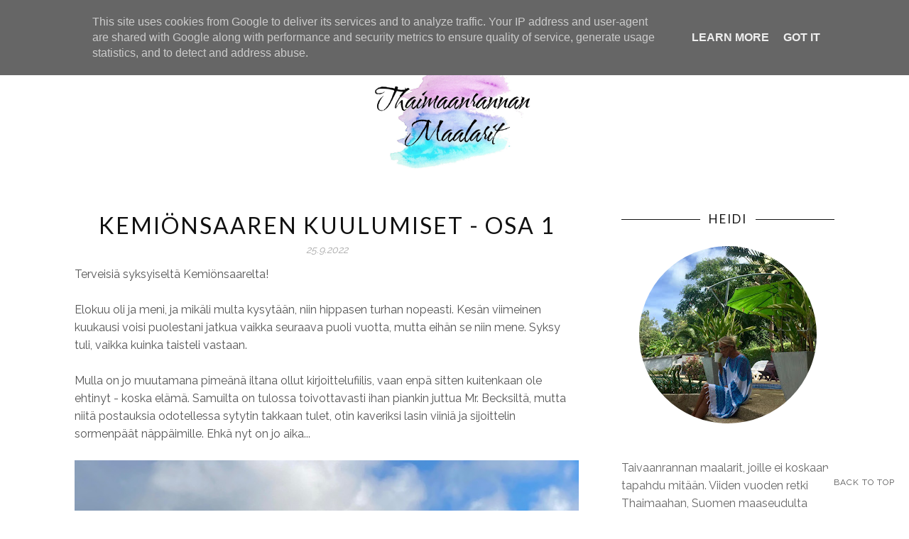

--- FILE ---
content_type: text/javascript; charset=UTF-8
request_url: https://www.thaimaanrannanmaalarit.fi/feeds/posts/summary/?callback=jQuery17108514255730001377_1769330230647&category=Kemi%C3%B6nsaari&max-results=5&alt=json-in-script
body_size: 7332
content:
// API callback
jQuery17108514255730001377_1769330230647({"version":"1.0","encoding":"UTF-8","feed":{"xmlns":"http://www.w3.org/2005/Atom","xmlns$openSearch":"http://a9.com/-/spec/opensearchrss/1.0/","xmlns$blogger":"http://schemas.google.com/blogger/2008","xmlns$georss":"http://www.georss.org/georss","xmlns$gd":"http://schemas.google.com/g/2005","xmlns$thr":"http://purl.org/syndication/thread/1.0","id":{"$t":"tag:blogger.com,1999:blog-3550635604096420949"},"updated":{"$t":"2026-01-23T00:53:44.002-08:00"},"category":[{"term":"elämä"},{"term":"Koh Samui"},{"term":"Thaimaa"},{"term":"säätöä"},{"term":"Kemiönsaari"},{"term":"Suomi"},{"term":"ystävät"},{"term":"remontti"},{"term":"vanhat talot"},{"term":"ulkosuomalainen"},{"term":"mitä tehdä Samuilla"},{"term":"Boo"},{"term":"viisumi"},{"term":"adoptiokoira"},{"term":"salsa"},{"term":"vieraskynäilijä"},{"term":"perhe"},{"term":"Koh Phangan"},{"term":"frisbeegolf"},{"term":"Eurooppa"},{"term":"blogi"},{"term":"matkailuauto"},{"term":"Kurre"},{"term":"rescue dog"},{"term":"roadtrip"},{"term":"Espanja"},{"term":"Visa run"},{"term":"muutto ulkomaille"},{"term":"Malesia"},{"term":"korona"},{"term":"Bali"},{"term":"Penang"},{"term":"vuokra-asunnot thaimaa"},{"term":"lait ja säännökset"},{"term":"mitä tehdä Kemiönsaarella"},{"term":"unelmat"},{"term":"Myanmar"},{"term":"Samui Disc Golf"},{"term":"mitä tehdä Phanganilla"},{"term":"Blogihaaste"},{"term":"disc golf"},{"term":"Chiang Mai"},{"term":"Clean the beach boot camp - Koh Samui"},{"term":"Taalintehdas"},{"term":"bisnesviisumi"},{"term":"kansainvälinen koulu"},{"term":"puskaparkit"},{"term":"vapaus"},{"term":"Airbnb"},{"term":"Featured"},{"term":"Indonesia"},{"term":"Maenam"},{"term":"virtasen maalit"},{"term":"virtasen maalitehdas"},{"term":"Beck"},{"term":"Hong Kong"},{"term":"Samuin salaisuuksia"},{"term":"Tomppa"},{"term":"ikävä"},{"term":"kyläyhteisö"},{"term":"maalaiselämää"},{"term":"mökki"},{"term":"puutarha"},{"term":"talo vuokralle"},{"term":"vuokratalo"},{"term":"Bumba"},{"term":"Chaweng"},{"term":"Parainen"},{"term":"Thong son bay"},{"term":"Villa Zappy 2"},{"term":"hyväntekeväisyys"},{"term":"jamit"},{"term":"kalastus"},{"term":"kirpputorit"},{"term":"koirahotelli"},{"term":"koiran tuonti ulkomailta"},{"term":"musiikki"},{"term":"unelmatalo"},{"term":"2019"},{"term":"Bangkok"},{"term":"George Town"},{"term":"Helsinki"},{"term":"Henkilökuvia"},{"term":"Joulu"},{"term":"Qatar Airways"},{"term":"Seminyak"},{"term":"Skeittiparkki"},{"term":"Suomalainen ulkomailla"},{"term":"Suratthani"},{"term":"The Dogfather"},{"term":"bangrak"},{"term":"katukoirat"},{"term":"kesä"},{"term":"kobra"},{"term":"onni"},{"term":"ostokset"},{"term":"songkran"},{"term":"thaimaan myrkylliset eläimet"},{"term":"vanhojen talojen puutarhat"},{"term":"vuokra-asunnot"},{"term":"Air Asia"},{"term":"Barcelona"},{"term":"Canggu"},{"term":"Chaweng beach"},{"term":"Chiang Rai"},{"term":"Chipiona"},{"term":"Choengmon"},{"term":"Fina"},{"term":"Fisherman's village"},{"term":"IG_travel_thursday"},{"term":"Jalkapalloturnaus"},{"term":"Jim´s Place"},{"term":"Kuala Lumpur"},{"term":"Kuta"},{"term":"Laem sor Disc Golf"},{"term":"Legian"},{"term":"Loy Krathong"},{"term":"Markus Kauhanen"},{"term":"Mijas"},{"term":"Padang Besar"},{"term":"Portugali"},{"term":"Satun"},{"term":"hotellit"},{"term":"juhannus"},{"term":"kannabis"},{"term":"majoittuminen Samuilla"},{"term":"musiikkikoulu"},{"term":"mölkky"},{"term":"paluumuutto"},{"term":"sadekausi"},{"term":"sastamala"},{"term":"soi dog"},{"term":"sukellus"},{"term":"thaimaalainen ajokortti"},{"term":"tulevaisuus"},{"term":"tulvat"},{"term":"vanhat ikkunat"},{"term":"vuokranantaja"},{"term":"2020"},{"term":"2021"},{"term":"2023"},{"term":"2024"},{"term":"Bang Por"},{"term":"Bangkok Airways"},{"term":"Bangrak beach"},{"term":"Bankok pommi"},{"term":"Benalmadena"},{"term":"Bisnes"},{"term":"Costa Ballena"},{"term":"DIY"},{"term":"Donsak"},{"term":"Espoo"},{"term":"Frigiliana"},{"term":"Girona"},{"term":"Imatra"},{"term":"Italia"},{"term":"Johor Bahru"},{"term":"Kambodža"},{"term":"Kansainväliset sairaalat"},{"term":"Karjaa"},{"term":"Khao San Road"},{"term":"Koh Samui Soccer Academy"},{"term":"Koh Samui football golf"},{"term":"Koh Samuin rannat"},{"term":"Koh Som"},{"term":"Lamai"},{"term":"Laos"},{"term":"Mae Sai"},{"term":"Nathon"},{"term":"Phatong Residense"},{"term":"Phnom Penh"},{"term":"Pohjois-Thaimaa"},{"term":"Ranong"},{"term":"Ranska"},{"term":"Rauma"},{"term":"Rock"},{"term":"Sail Rock"},{"term":"Salo"},{"term":"Samui Swine Classic"},{"term":"Samuin liikkenne"},{"term":"Stop@Sopa"},{"term":"TV-projekti"},{"term":"Tachileik"},{"term":"Tammisaari"},{"term":"Tarifa"},{"term":"Thaimaalainen temperamentti"},{"term":"Thaimaalaiset yhtiökumppanit"},{"term":"Thaimaan liikenne"},{"term":"Thaimaan poliisi"},{"term":"The Challenge Phangan"},{"term":"Turkish Airlines"},{"term":"Ubud"},{"term":"Udon Thani"},{"term":"Yangon"},{"term":"auringonlasku"},{"term":"autopommi"},{"term":"camperlife"},{"term":"campingalueet"},{"term":"costa brava"},{"term":"dogs and cats rescue"},{"term":"facebook"},{"term":"finnair"},{"term":"hammasklinikat thaimaassa"},{"term":"hieronta"},{"term":"jalkapallo"},{"term":"kasvohoidot"},{"term":"kitaransoitto"},{"term":"kitaratunnit"},{"term":"koiraklinikka"},{"term":"kustannukset"},{"term":"kyy"},{"term":"loma"},{"term":"luomu"},{"term":"matkailu"},{"term":"matkustaminen Thaimaassa"},{"term":"meduusat"},{"term":"merinäköala"},{"term":"mitä tehdä Tammisaaressa"},{"term":"mortinmäen koirahotelli"},{"term":"muutto"},{"term":"onnellisuus"},{"term":"pakurikääpä"},{"term":"paratiisi"},{"term":"puskaparkkeilu"},{"term":"raivotauti"},{"term":"ravintolat ja ruoka"},{"term":"ryöstö"},{"term":"salama"},{"term":"samuin rannat"},{"term":"sisustus"},{"term":"syksy"},{"term":"talo Thaimaassa"},{"term":"terassi"},{"term":"thaimaalainen koira"},{"term":"thaimaalainen ruoka"},{"term":"thaimaan käärmeet"},{"term":"thaimaan ötökät"},{"term":"turvallisuus Samuilla"},{"term":"työlupa"},{"term":"vesiputous"},{"term":"vuorotteluvapaa"},{"term":"#blogisitarina"},{"term":"2015"},{"term":"2017"},{"term":"2018"},{"term":"2022"},{"term":"40+ blogit"},{"term":"Adolfin kirkko"},{"term":"Balin rannat"},{"term":"Bandon International Hospital"},{"term":"Bangkok Bank"},{"term":"Barbate"},{"term":"Batu Ferringhi"},{"term":"Berawa"},{"term":"Bo Phut"},{"term":"Boat bar"},{"term":"Bophut"},{"term":"Central Market"},{"term":"Chatuchak"},{"term":"Chinatown"},{"term":"Crystal bay"},{"term":"Disneyland Hong Kong"},{"term":"Dragsfjärdin kirkko"},{"term":"Dummy"},{"term":"Elfes World Thailand"},{"term":"ElfesWorld Thailand"},{"term":"Eternal Skatepark"},{"term":"Festarit"},{"term":"Finnlines"},{"term":"Fisherman Village"},{"term":"Grand Andaman Hotel"},{"term":"Hat Yai"},{"term":"Hietalahden kirpputori"},{"term":"High park Samui"},{"term":"Hotel Chulia Mansion"},{"term":"Hyzenbrownie \"Dreamweawet Open 2023"},{"term":"IGTT"},{"term":"Immigration"},{"term":"Indonesian metsäpalot"},{"term":"Inle-järvi"},{"term":"Instagram Travel Thursday"},{"term":"Istanbul"},{"term":"Jimbaran"},{"term":"Jyväskylä"},{"term":"Kalajärvi"},{"term":"Kangar"},{"term":"Karma Links Jewellery"},{"term":"Keikalla.fi"},{"term":"Khaw Zar"},{"term":"Khun Si vesiputous"},{"term":"Kimito Island Discgolf"},{"term":"Koh Samuin suomalaiset"},{"term":"Koillis-Thaimaa"},{"term":"Kowloon"},{"term":"Kulkurit.fi"},{"term":"Källaren"},{"term":"Laakspohja disc golf"},{"term":"Lagos"},{"term":"Liettua"},{"term":"Lipa Noi"},{"term":"Los Caños de Meca"},{"term":"Maastamuuttajat"},{"term":"Madrid"},{"term":"Mai pen rai"},{"term":"Mango"},{"term":"Maurin Makasiini"},{"term":"Mekong-joki"},{"term":"Miami Beach cafe"},{"term":"Miniso"},{"term":"Monkey forest"},{"term":"Muaythai"},{"term":"Märynummi frisbeegolf"},{"term":"Night market"},{"term":"Nongkhai"},{"term":"O-viisumi"},{"term":"Pabuk"},{"term":"Pattaya"},{"term":"Pattaya Disc Golf"},{"term":"Pattaya beach"},{"term":"Penang Hill"},{"term":"Perniö"},{"term":"Phanganin rannat"},{"term":"Phuket"},{"term":"Plai Leam"},{"term":"Portimao"},{"term":"Pretty Poison"},{"term":"Pride Cambodia"},{"term":"Puolarmaari frisbeegolf"},{"term":"Raasepori"},{"term":"Rockhouse Koh Samui"},{"term":"Rockway.fi"},{"term":"Rota"},{"term":"Saaren Taika"},{"term":"Sagres"},{"term":"Saksa"},{"term":"Samui Bike Week 2016"},{"term":"Samui Green Market"},{"term":"Samui Mala"},{"term":"Samui Swine Classic X"},{"term":"Samui bike week 2018"},{"term":"Samui snake and wildlife rescue"},{"term":"Samuin suomalaiset"},{"term":"Sandbox"},{"term":"Sanur"},{"term":"Sari Berner"},{"term":"Soho"},{"term":"Songkran 2016"},{"term":"Stanley"},{"term":"Star Ferry"},{"term":"SuomiPop 2015"},{"term":"Surattani"},{"term":"Sähkön hinta thaimaassa"},{"term":"Taling Ngam"},{"term":"Tanah Lot temple"},{"term":"Taylor Swift"},{"term":"Tegallalang rice terraces"},{"term":"Temple street night market"},{"term":"Test\u0026Go"},{"term":"Thachileik"},{"term":"Thahtay Kyun Island"},{"term":"Thai ruokakurssi"},{"term":"Thaimaa blogi"},{"term":"Thaimaalainen käsityö"},{"term":"The Cocoon Samui"},{"term":"The Dive Inn"},{"term":"The white lotus"},{"term":"Thong Sala"},{"term":"Tomppa skypetunnit"},{"term":"Tong son bay"},{"term":"Tsekki"},{"term":"Tsim Sha Tsui"},{"term":"Tupurin frisbeegolfrata"},{"term":"Turku"},{"term":"Uluwatu"},{"term":"Valencia"},{"term":"Vappu"},{"term":"Velskolanjärvi"},{"term":"Victoria Peak"},{"term":"Vientiane"},{"term":"Villa"},{"term":"Viro"},{"term":"White Lotus"},{"term":"aikataulut"},{"term":"ampuminen"},{"term":"antiikki"},{"term":"apinavuori"},{"term":"arki"},{"term":"armeija"},{"term":"auringonlasku riippumatto"},{"term":"autolautta"},{"term":"auton maahantuonti"},{"term":"auton osto"},{"term":"bachata"},{"term":"banaani"},{"term":"blogiyhteisö"},{"term":"buddhalaisuus"},{"term":"bussit"},{"term":"cabaree"},{"term":"calella de palafrugell"},{"term":"cappucino"},{"term":"dengue"},{"term":"el puerto de santa maria"},{"term":"eläkeläisviisumi"},{"term":"ferry"},{"term":"football golf"},{"term":"frenchic"},{"term":"geokätköily"},{"term":"haaveet"},{"term":"hakkeri"},{"term":"hammashoito"},{"term":"hammasklinikat"},{"term":"hemmottelu"},{"term":"hiekkaranta"},{"term":"hintataso"},{"term":"historia"},{"term":"hot spring"},{"term":"hukkumiset"},{"term":"hyzenbrownie"},{"term":"ilmastointi"},{"term":"ilola"},{"term":"instagram"},{"term":"isokulkuekehrääjän toukka"},{"term":"junat"},{"term":"järvi"},{"term":"karavaanielämää"},{"term":"katutaide"},{"term":"kaupallinen yhteistyö"},{"term":"kesätyö"},{"term":"keuhkokuume"},{"term":"kevät"},{"term":"kiitollisuus"},{"term":"kirjanpitäjä"},{"term":"kivikausi"},{"term":"kizomba"},{"term":"klinikka"},{"term":"koh samuin koirat"},{"term":"koira"},{"term":"koirakuiskaaja"},{"term":"koiran rokotukset"},{"term":"koirankouluttaja"},{"term":"kommellukset"},{"term":"koronatestit"},{"term":"koti"},{"term":"kuninkaan hautajaiset"},{"term":"kuuma"},{"term":"käytännön asiat"},{"term":"laem yai beach"},{"term":"lauttamatka"},{"term":"leirintäalueet"},{"term":"livemusiikki"},{"term":"luonto"},{"term":"luopuminen"},{"term":"maailma"},{"term":"maailman perintökohde"},{"term":"mafia"},{"term":"markkinat"},{"term":"matkustaminen"},{"term":"merisiili"},{"term":"mietteitä"},{"term":"missä majoittua Phanganilla"},{"term":"mitä tehdä Karjaalla"},{"term":"moottoripyörät"},{"term":"muay thai"},{"term":"muistot"},{"term":"nojatuolimatkat"},{"term":"nousuvesi"},{"term":"nähtävyydet"},{"term":"opiskelu"},{"term":"ostokset Bali"},{"term":"papaija"},{"term":"pelastetaan vanhat talot"},{"term":"pelko"},{"term":"poikabaarit"},{"term":"pommit"},{"term":"porvoo"},{"term":"rajajuoksut"},{"term":"rantaelämää"},{"term":"rantakeinu"},{"term":"rescue"},{"term":"rip current"},{"term":"saaristo"},{"term":"saaristohotelli merikruunu"},{"term":"samrong bay"},{"term":"samui sandbox"},{"term":"samui swine"},{"term":"samuin suomalainen matkatoimisto"},{"term":"seatran ferry"},{"term":"seikkailu"},{"term":"siivoustalkoot"},{"term":"sisko"},{"term":"skeittaus"},{"term":"skootteri"},{"term":"skorpioni"},{"term":"sudet"},{"term":"sukulaiset"},{"term":"sunset"},{"term":"surffaus"},{"term":"surffikoulu"},{"term":"suru"},{"term":"susi"},{"term":"tanssi"},{"term":"tapahtumat"},{"term":"thaimaalainen uusi vuosi"},{"term":"trash hero"},{"term":"tropiikki"},{"term":"tyttöjen ilta"},{"term":"ukkonen"},{"term":"vakuutus"},{"term":"valmentaja"},{"term":"vanhojen ikkunoitten restaurointi"},{"term":"varvastossut"},{"term":"viisumin jatko"},{"term":"viljelmät"},{"term":"vinkit"},{"term":"viranomaiset"},{"term":"virtaukset"},{"term":"vpk"},{"term":"wednesday bar"},{"term":"weed"},{"term":"ölmos"},{"term":"ötökät"}],"title":{"type":"text","$t":" Thaimaanrannan maalarit"},"subtitle":{"type":"html","$t":"Viisi vuotta Samuin paratiisirantoja, näkemättä ostettu torppa Kemiönsaarelta, ja viimein matkailuautolla kohti Eurooppaa. Tervetuloa matkaan!"},"link":[{"rel":"http://schemas.google.com/g/2005#feed","type":"application/atom+xml","href":"https:\/\/www.thaimaanrannanmaalarit.fi\/feeds\/posts\/summary"},{"rel":"self","type":"application/atom+xml","href":"https:\/\/www.blogger.com\/feeds\/3550635604096420949\/posts\/summary?alt=json-in-script\u0026max-results=5\u0026category=Kemi%C3%B6nsaari"},{"rel":"alternate","type":"text/html","href":"https:\/\/www.thaimaanrannanmaalarit.fi\/search\/label\/Kemi%C3%B6nsaari"},{"rel":"hub","href":"http://pubsubhubbub.appspot.com/"},{"rel":"next","type":"application/atom+xml","href":"https:\/\/www.blogger.com\/feeds\/3550635604096420949\/posts\/summary?alt=json-in-script\u0026start-index=6\u0026max-results=5\u0026category=Kemi%C3%B6nsaari"}],"author":[{"name":{"$t":"Thaimaanrannan maalarit"},"uri":{"$t":"http:\/\/www.blogger.com\/profile\/03129194180275348968"},"email":{"$t":"noreply@blogger.com"},"gd$image":{"rel":"http://schemas.google.com/g/2005#thumbnail","width":"32","height":"32","src":"\/\/blogger.googleusercontent.com\/img\/b\/R29vZ2xl\/AVvXsEj2hiWPH3aQ_QlfwCZqhnS-3Ebl5SQHafEGsTLctpnjRG5pnsZbYhomSRalUhXMK2clU52mw8Tan7l_eXHVNUBR6RxgZ4W7Nj0qB6U6qT6SGmCbOCgYTfVvcnzDKLlHRg\/s220\/heidi2.jpg"}}],"generator":{"version":"7.00","uri":"http://www.blogger.com","$t":"Blogger"},"openSearch$totalResults":{"$t":"82"},"openSearch$startIndex":{"$t":"1"},"openSearch$itemsPerPage":{"$t":"5"},"entry":[{"id":{"$t":"tag:blogger.com,1999:blog-3550635604096420949.post-9097621306235348583"},"published":{"$t":"2025-12-14T09:48:00.000-08:00"},"updated":{"$t":"2025-12-14T09:48:27.362-08:00"},"category":[{"scheme":"http://www.blogger.com/atom/ns#","term":"elämä"},{"scheme":"http://www.blogger.com/atom/ns#","term":"Fina"},{"scheme":"http://www.blogger.com/atom/ns#","term":"Kemiönsaari"},{"scheme":"http://www.blogger.com/atom/ns#","term":"matkailuauto"},{"scheme":"http://www.blogger.com/atom/ns#","term":"remontti"}],"title":{"type":"text","$t":"Finan remppa, osa 4 - oho, mehän raksataan!"},"summary":{"type":"text","$t":"\u0026nbsp;\u0026nbsp;Pelkästään teidän kaikkien reissusekoiluja postauksia odottavien takia toivon, että pystyn ennen ensi vuotta kirjoittamaan edes yhden tarinan tien päältä. Varmuudesta ei kuitenkaan ole takeita, sillä tällä hetkellä vaikuttaa satavarmasti siltä, ettei ainakaan ennen joulua siirtyillä näiltä kulmilta mihinkään.\u0026nbsp;Aikataulut venyy (kuka olis uskonut!), ja alkuperäinen 41 päivää on "},"link":[{"rel":"replies","type":"application/atom+xml","href":"https:\/\/www.thaimaanrannanmaalarit.fi\/feeds\/9097621306235348583\/comments\/default","title":"Lähetä kommentteja"},{"rel":"replies","type":"text/html","href":"https:\/\/www.thaimaanrannanmaalarit.fi\/2025\/12\/finan-remppa-osa-4-oho-mehan-raksataan.html#comment-form","title":"2 kommenttia"},{"rel":"edit","type":"application/atom+xml","href":"https:\/\/www.blogger.com\/feeds\/3550635604096420949\/posts\/default\/9097621306235348583"},{"rel":"self","type":"application/atom+xml","href":"https:\/\/www.blogger.com\/feeds\/3550635604096420949\/posts\/default\/9097621306235348583"},{"rel":"alternate","type":"text/html","href":"https:\/\/www.thaimaanrannanmaalarit.fi\/2025\/12\/finan-remppa-osa-4-oho-mehan-raksataan.html","title":"Finan remppa, osa 4 - oho, mehän raksataan!"}],"author":[{"name":{"$t":"Thaimaanrannan maalarit"},"uri":{"$t":"http:\/\/www.blogger.com\/profile\/03129194180275348968"},"email":{"$t":"noreply@blogger.com"},"gd$image":{"rel":"http://schemas.google.com/g/2005#thumbnail","width":"32","height":"32","src":"\/\/blogger.googleusercontent.com\/img\/b\/R29vZ2xl\/AVvXsEj2hiWPH3aQ_QlfwCZqhnS-3Ebl5SQHafEGsTLctpnjRG5pnsZbYhomSRalUhXMK2clU52mw8Tan7l_eXHVNUBR6RxgZ4W7Nj0qB6U6qT6SGmCbOCgYTfVvcnzDKLlHRg\/s220\/heidi2.jpg"}}],"media$thumbnail":{"xmlns$media":"http://search.yahoo.com/mrss/","url":"https:\/\/blogger.googleusercontent.com\/img\/b\/R29vZ2xl\/AVvXsEiSBjDbcKqaGS6GPRdeD0ZThcw0AEGdat5Fq9-1LOrZ234APB6-aSsmiK2aX0NW1X7NnudaqmNenhEBAfPQYkqibWQcJunx7oV2yauc_q00IZjXgUOjALc3Q_Hqdeto9I2DZFVnWertJC0oZzTHPnSrajGGV97FCX2pwAwkOCbig2kF3IZBzQnIEKw_lxqZ\/s72-c\/aamu.jpg","height":"72","width":"72"},"thr$total":{"$t":"2"}},{"id":{"$t":"tag:blogger.com,1999:blog-3550635604096420949.post-3166892022779690834"},"published":{"$t":"2025-11-25T10:47:00.000-08:00"},"updated":{"$t":"2025-11-25T10:47:30.638-08:00"},"category":[{"scheme":"http://www.blogger.com/atom/ns#","term":"Kemiönsaari"},{"scheme":"http://www.blogger.com/atom/ns#","term":"matkailuauto"},{"scheme":"http://www.blogger.com/atom/ns#","term":"remontti"},{"scheme":"http://www.blogger.com/atom/ns#","term":"Suomi"},{"scheme":"http://www.blogger.com/atom/ns#","term":"säätöä"}],"title":{"type":"text","$t":"Finan remppa, osa 3 - Pitäisköhän perustaa purkufirma?"},"summary":{"type":"text","$t":"\u0026nbsp;\u0026nbsp;Mä tarviin kohta rauhoittavia...\u0026nbsp;Taidan tarvita seuraavaksi pehmustettua huonetta...\u0026nbsp;sillä meillä purettiin taas:\u0026nbsp;Kapteenin penkki. Se olisi tarkoitus saada kääntymään kokonaan \"olkkariin\" päin. Nyt se kääntyy pöljästi vain puolittain.\u0026nbsp;Ohjaamon vanerilevy, tai päälilevy (levy kun levy???). Onneksi muuten purettiin, sillä tuulilasin reunoista valuneet vedet oli "},"link":[{"rel":"replies","type":"application/atom+xml","href":"https:\/\/www.thaimaanrannanmaalarit.fi\/feeds\/3166892022779690834\/comments\/default","title":"Lähetä kommentteja"},{"rel":"replies","type":"text/html","href":"https:\/\/www.thaimaanrannanmaalarit.fi\/2025\/11\/finan-remppa-osa-3-pitaiskohan-perustaa.html#comment-form","title":"0 kommenttia"},{"rel":"edit","type":"application/atom+xml","href":"https:\/\/www.blogger.com\/feeds\/3550635604096420949\/posts\/default\/3166892022779690834"},{"rel":"self","type":"application/atom+xml","href":"https:\/\/www.blogger.com\/feeds\/3550635604096420949\/posts\/default\/3166892022779690834"},{"rel":"alternate","type":"text/html","href":"https:\/\/www.thaimaanrannanmaalarit.fi\/2025\/11\/finan-remppa-osa-3-pitaiskohan-perustaa.html","title":"Finan remppa, osa 3 - Pitäisköhän perustaa purkufirma?"}],"author":[{"name":{"$t":"Thaimaanrannan maalarit"},"uri":{"$t":"http:\/\/www.blogger.com\/profile\/03129194180275348968"},"email":{"$t":"noreply@blogger.com"},"gd$image":{"rel":"http://schemas.google.com/g/2005#thumbnail","width":"32","height":"32","src":"\/\/blogger.googleusercontent.com\/img\/b\/R29vZ2xl\/AVvXsEj2hiWPH3aQ_QlfwCZqhnS-3Ebl5SQHafEGsTLctpnjRG5pnsZbYhomSRalUhXMK2clU52mw8Tan7l_eXHVNUBR6RxgZ4W7Nj0qB6U6qT6SGmCbOCgYTfVvcnzDKLlHRg\/s220\/heidi2.jpg"}}],"media$thumbnail":{"xmlns$media":"http://search.yahoo.com/mrss/","url":"https:\/\/blogger.googleusercontent.com\/img\/b\/R29vZ2xl\/AVvXsEiJ4NzuGwd-yGF3_wuIsDiLwex6mxIhIayOiloPN0UrBNpcD2K6KtetNfcD-R86wWmnV_B6EgcigTZ5vE99qKlI75oQdRV7nwg1ipYPr5wAJieH74rF84HVGi0njOY1T8XPaN4E0ukuY3whvDDw9bn9B0MA_G3D2NhR9ipvXZlLsiW8ihuBvisQBCW-1uZ_\/s72-c\/olkkari.jpg","height":"72","width":"72"},"thr$total":{"$t":"0"}},{"id":{"$t":"tag:blogger.com,1999:blog-3550635604096420949.post-1944839354855736966"},"published":{"$t":"2025-11-04T11:32:00.000-08:00"},"updated":{"$t":"2025-11-04T11:32:22.846-08:00"},"category":[{"scheme":"http://www.blogger.com/atom/ns#","term":"elämä"},{"scheme":"http://www.blogger.com/atom/ns#","term":"Kemiönsaari"},{"scheme":"http://www.blogger.com/atom/ns#","term":"matkailuauto"},{"scheme":"http://www.blogger.com/atom/ns#","term":"remontti"},{"scheme":"http://www.blogger.com/atom/ns#","term":"säätöä"}],"title":{"type":"text","$t":"Finan remppa, osa 2 - mitä enemmän puretaan, sitä enemmän puretaan"},"summary":{"type":"text","$t":"\u0026nbsp;\u0026nbsp;Miten voikaan olla, että mitä enemmän puretaan, sitä enemmän puretaan?\u0026nbsp;\u0026nbsp;Puretaan toi laatikko missä lämminvesivaraaja on-\u0026nbsp; äh, mitä hittoa - puretaan sänkykin.\u0026nbsp;Poistetaan kattoluukku ilmastoinnin alta, oho, pitää purkaa vähän kattoakin, jne jne...\u0026nbsp;\u0026nbsp;Ihan samaan hengenvetoon voin jo tässä kohtaa todeta, että meidän Tompan taannoisella\u0026nbsp;41 päivän "},"link":[{"rel":"replies","type":"application/atom+xml","href":"https:\/\/www.thaimaanrannanmaalarit.fi\/feeds\/1944839354855736966\/comments\/default","title":"Lähetä kommentteja"},{"rel":"replies","type":"text/html","href":"https:\/\/www.thaimaanrannanmaalarit.fi\/2025\/11\/finan-remppa-osa-2-mita-enemman.html#comment-form","title":"2 kommenttia"},{"rel":"edit","type":"application/atom+xml","href":"https:\/\/www.blogger.com\/feeds\/3550635604096420949\/posts\/default\/1944839354855736966"},{"rel":"self","type":"application/atom+xml","href":"https:\/\/www.blogger.com\/feeds\/3550635604096420949\/posts\/default\/1944839354855736966"},{"rel":"alternate","type":"text/html","href":"https:\/\/www.thaimaanrannanmaalarit.fi\/2025\/11\/finan-remppa-osa-2-mita-enemman.html","title":"Finan remppa, osa 2 - mitä enemmän puretaan, sitä enemmän puretaan"}],"author":[{"name":{"$t":"Thaimaanrannan maalarit"},"uri":{"$t":"http:\/\/www.blogger.com\/profile\/03129194180275348968"},"email":{"$t":"noreply@blogger.com"},"gd$image":{"rel":"http://schemas.google.com/g/2005#thumbnail","width":"32","height":"32","src":"\/\/blogger.googleusercontent.com\/img\/b\/R29vZ2xl\/AVvXsEj2hiWPH3aQ_QlfwCZqhnS-3Ebl5SQHafEGsTLctpnjRG5pnsZbYhomSRalUhXMK2clU52mw8Tan7l_eXHVNUBR6RxgZ4W7Nj0qB6U6qT6SGmCbOCgYTfVvcnzDKLlHRg\/s220\/heidi2.jpg"}}],"media$thumbnail":{"xmlns$media":"http://search.yahoo.com/mrss/","url":"https:\/\/blogger.googleusercontent.com\/img\/b\/R29vZ2xl\/AVvXsEgKNU4F_46nVrh10bWC1Bizmnl6JmnrjPLuYDTCqEaS_T4IWIVlIUwlTGbF664_cpBICJDzLt2aI7lKjREp4o2vQblsP5QTOJ9zaI0o4kreU5EgfgQCpgbyNXw7CaaODKnXrY8McSBLw1T3VVQk07r_fEObb7CTNHGW66m6Gn6cHwOX7GuFZiBxooKQCAAM\/s72-c\/purku.jpg","height":"72","width":"72"},"thr$total":{"$t":"2"}},{"id":{"$t":"tag:blogger.com,1999:blog-3550635604096420949.post-4544336435808224353"},"published":{"$t":"2025-09-29T10:36:00.000-07:00"},"updated":{"$t":"2025-10-01T09:36:30.911-07:00"},"category":[{"scheme":"http://www.blogger.com/atom/ns#","term":"elämä"},{"scheme":"http://www.blogger.com/atom/ns#","term":"Fina"},{"scheme":"http://www.blogger.com/atom/ns#","term":"Kemiönsaari"},{"scheme":"http://www.blogger.com/atom/ns#","term":"matkailuauto"},{"scheme":"http://www.blogger.com/atom/ns#","term":"remontti"}],"title":{"type":"text","$t":"Fine Lady - Fina!"},"summary":{"type":"text","$t":"\u0026nbsp;\u0026nbsp;Jossain kohtaa edellisen Samui-reissun jälkeen iski tunne, että johan tätä on nähty.\u0026nbsp;\u0026nbsp;\u0026nbsp;Tarve vaihtelulle oli huomattava ( ainakin allekirjoittaneella), ja kun ei muutakaan juolahtanut mieleen, niin mitä jos lähtisikin taas Euroopan rundille?Mä olen kova luopumaan, jollain tavalla juureton. Ajatus siitä, ettei voi saada uutta luopumatta vanhasta on ollut syvällä "},"link":[{"rel":"replies","type":"application/atom+xml","href":"https:\/\/www.thaimaanrannanmaalarit.fi\/feeds\/4544336435808224353\/comments\/default","title":"Lähetä kommentteja"},{"rel":"replies","type":"text/html","href":"https:\/\/www.thaimaanrannanmaalarit.fi\/2025\/09\/fine-lady-fina.html#comment-form","title":"4 kommenttia"},{"rel":"edit","type":"application/atom+xml","href":"https:\/\/www.blogger.com\/feeds\/3550635604096420949\/posts\/default\/4544336435808224353"},{"rel":"self","type":"application/atom+xml","href":"https:\/\/www.blogger.com\/feeds\/3550635604096420949\/posts\/default\/4544336435808224353"},{"rel":"alternate","type":"text/html","href":"https:\/\/www.thaimaanrannanmaalarit.fi\/2025\/09\/fine-lady-fina.html","title":"Fine Lady - Fina!"}],"author":[{"name":{"$t":"Thaimaanrannan maalarit"},"uri":{"$t":"http:\/\/www.blogger.com\/profile\/03129194180275348968"},"email":{"$t":"noreply@blogger.com"},"gd$image":{"rel":"http://schemas.google.com/g/2005#thumbnail","width":"32","height":"32","src":"\/\/blogger.googleusercontent.com\/img\/b\/R29vZ2xl\/AVvXsEj2hiWPH3aQ_QlfwCZqhnS-3Ebl5SQHafEGsTLctpnjRG5pnsZbYhomSRalUhXMK2clU52mw8Tan7l_eXHVNUBR6RxgZ4W7Nj0qB6U6qT6SGmCbOCgYTfVvcnzDKLlHRg\/s220\/heidi2.jpg"}}],"media$thumbnail":{"xmlns$media":"http://search.yahoo.com/mrss/","url":"https:\/\/blogger.googleusercontent.com\/img\/b\/R29vZ2xl\/AVvXsEhv-iSSEm7F6PrviQnfhOb8Z28xvsXzhGHpNPMaKZvEr7pJEL5H3bRd8toYIGixm97hryqPumQzVHspt9qsvnD-ypN7HgaL9gQ82xkdUe1jouvB0Da92R3gjwdem3gneZgvx5lvhDf5WUKxdv2gYT9-Berr64kMqAMOP7xrP6VedCG6LxwAJiiTt5FmIfNR\/s72-c\/Fina.jpg","height":"72","width":"72"},"thr$total":{"$t":"4"}},{"id":{"$t":"tag:blogger.com,1999:blog-3550635604096420949.post-4298130455566168678"},"published":{"$t":"2025-08-25T11:03:00.000-07:00"},"updated":{"$t":"2025-09-08T11:52:54.361-07:00"},"category":[{"scheme":"http://www.blogger.com/atom/ns#","term":"elämä"},{"scheme":"http://www.blogger.com/atom/ns#","term":"Kemiönsaari"},{"scheme":"http://www.blogger.com/atom/ns#","term":"remontti"},{"scheme":"http://www.blogger.com/atom/ns#","term":"Suomi"},{"scheme":"http://www.blogger.com/atom/ns#","term":"säätöä"},{"scheme":"http://www.blogger.com/atom/ns#","term":"vanhat talot"}],"title":{"type":"text","$t":"Kylppäriremppa, osa 2 - valmista tuli, mutta tuskallisen hitaasti"},"summary":{"type":"text","$t":"\u0026nbsp;\u0026nbsp;Vähänpä mä tajusin rempan alkuvaiheessa, kuinka lopputtoman pitkästä projektista olisi kyse. Yölliset huussikeikat ja puskapissailut alkukesän kylmässä viimassa sateenvarjo käsissä keikkuen vei melkein hermoromahduksen partaalle ja kuuden viikon kohdilla, kun harjoittelin jo vakavasti hyperventiloimista, viimeinenkin vieras äijä talosta häipyi.And just like that, we had a bathroom!\u0026"},"link":[{"rel":"replies","type":"application/atom+xml","href":"https:\/\/www.thaimaanrannanmaalarit.fi\/feeds\/4298130455566168678\/comments\/default","title":"Lähetä kommentteja"},{"rel":"replies","type":"text/html","href":"https:\/\/www.thaimaanrannanmaalarit.fi\/2025\/08\/kylppariremppa-osa-2-valmista-tuli.html#comment-form","title":"6 kommenttia"},{"rel":"edit","type":"application/atom+xml","href":"https:\/\/www.blogger.com\/feeds\/3550635604096420949\/posts\/default\/4298130455566168678"},{"rel":"self","type":"application/atom+xml","href":"https:\/\/www.blogger.com\/feeds\/3550635604096420949\/posts\/default\/4298130455566168678"},{"rel":"alternate","type":"text/html","href":"https:\/\/www.thaimaanrannanmaalarit.fi\/2025\/08\/kylppariremppa-osa-2-valmista-tuli.html","title":"Kylppäriremppa, osa 2 - valmista tuli, mutta tuskallisen hitaasti"}],"author":[{"name":{"$t":"Thaimaanrannan maalarit"},"uri":{"$t":"http:\/\/www.blogger.com\/profile\/03129194180275348968"},"email":{"$t":"noreply@blogger.com"},"gd$image":{"rel":"http://schemas.google.com/g/2005#thumbnail","width":"32","height":"32","src":"\/\/blogger.googleusercontent.com\/img\/b\/R29vZ2xl\/AVvXsEj2hiWPH3aQ_QlfwCZqhnS-3Ebl5SQHafEGsTLctpnjRG5pnsZbYhomSRalUhXMK2clU52mw8Tan7l_eXHVNUBR6RxgZ4W7Nj0qB6U6qT6SGmCbOCgYTfVvcnzDKLlHRg\/s220\/heidi2.jpg"}}],"media$thumbnail":{"xmlns$media":"http://search.yahoo.com/mrss/","url":"https:\/\/blogger.googleusercontent.com\/img\/b\/R29vZ2xl\/AVvXsEjI3KySljFHGoEVgHSoaWLJkNAWFiuFUth4Rd64ChVNb2mGB1MnX0R-DjnJOQy3MArGk7-TUPmxZ75IU6E6VXo89ArGo-4wFoJCDlGWwhYqSFWos7P8Ungqw7_482vm2IM9KCEPG7I-V0BSLtzMaei1womYDMnc37SkL75SVCWqooWN-GVUiw_MUi9zdBok\/s72-c\/remppa1.jpg","height":"72","width":"72"},"thr$total":{"$t":"6"}}]}});

--- FILE ---
content_type: text/javascript; charset=UTF-8
request_url: https://www.thaimaanrannanmaalarit.fi/feeds/posts/summary/?callback=jQuery17108514255730001377_1769330230648&category=Taalintehdas&max-results=5&alt=json-in-script
body_size: 7134
content:
// API callback
jQuery17108514255730001377_1769330230648({"version":"1.0","encoding":"UTF-8","feed":{"xmlns":"http://www.w3.org/2005/Atom","xmlns$openSearch":"http://a9.com/-/spec/opensearchrss/1.0/","xmlns$blogger":"http://schemas.google.com/blogger/2008","xmlns$georss":"http://www.georss.org/georss","xmlns$gd":"http://schemas.google.com/g/2005","xmlns$thr":"http://purl.org/syndication/thread/1.0","id":{"$t":"tag:blogger.com,1999:blog-3550635604096420949"},"updated":{"$t":"2026-01-23T00:53:44.002-08:00"},"category":[{"term":"elämä"},{"term":"Koh Samui"},{"term":"Thaimaa"},{"term":"säätöä"},{"term":"Kemiönsaari"},{"term":"Suomi"},{"term":"ystävät"},{"term":"remontti"},{"term":"vanhat talot"},{"term":"ulkosuomalainen"},{"term":"mitä tehdä Samuilla"},{"term":"Boo"},{"term":"viisumi"},{"term":"adoptiokoira"},{"term":"salsa"},{"term":"vieraskynäilijä"},{"term":"perhe"},{"term":"Koh Phangan"},{"term":"frisbeegolf"},{"term":"Eurooppa"},{"term":"blogi"},{"term":"matkailuauto"},{"term":"Kurre"},{"term":"rescue dog"},{"term":"roadtrip"},{"term":"Espanja"},{"term":"Visa run"},{"term":"muutto ulkomaille"},{"term":"Malesia"},{"term":"korona"},{"term":"Bali"},{"term":"Penang"},{"term":"vuokra-asunnot thaimaa"},{"term":"lait ja säännökset"},{"term":"mitä tehdä Kemiönsaarella"},{"term":"unelmat"},{"term":"Myanmar"},{"term":"Samui Disc Golf"},{"term":"mitä tehdä Phanganilla"},{"term":"Blogihaaste"},{"term":"disc golf"},{"term":"Chiang Mai"},{"term":"Clean the beach boot camp - Koh Samui"},{"term":"Taalintehdas"},{"term":"bisnesviisumi"},{"term":"kansainvälinen koulu"},{"term":"puskaparkit"},{"term":"vapaus"},{"term":"Airbnb"},{"term":"Featured"},{"term":"Indonesia"},{"term":"Maenam"},{"term":"virtasen maalit"},{"term":"virtasen maalitehdas"},{"term":"Beck"},{"term":"Hong Kong"},{"term":"Samuin salaisuuksia"},{"term":"Tomppa"},{"term":"ikävä"},{"term":"kyläyhteisö"},{"term":"maalaiselämää"},{"term":"mökki"},{"term":"puutarha"},{"term":"talo vuokralle"},{"term":"vuokratalo"},{"term":"Bumba"},{"term":"Chaweng"},{"term":"Parainen"},{"term":"Thong son bay"},{"term":"Villa Zappy 2"},{"term":"hyväntekeväisyys"},{"term":"jamit"},{"term":"kalastus"},{"term":"kirpputorit"},{"term":"koirahotelli"},{"term":"koiran tuonti ulkomailta"},{"term":"musiikki"},{"term":"unelmatalo"},{"term":"2019"},{"term":"Bangkok"},{"term":"George Town"},{"term":"Helsinki"},{"term":"Henkilökuvia"},{"term":"Joulu"},{"term":"Qatar Airways"},{"term":"Seminyak"},{"term":"Skeittiparkki"},{"term":"Suomalainen ulkomailla"},{"term":"Suratthani"},{"term":"The Dogfather"},{"term":"bangrak"},{"term":"katukoirat"},{"term":"kesä"},{"term":"kobra"},{"term":"onni"},{"term":"ostokset"},{"term":"songkran"},{"term":"thaimaan myrkylliset eläimet"},{"term":"vanhojen talojen puutarhat"},{"term":"vuokra-asunnot"},{"term":"Air Asia"},{"term":"Barcelona"},{"term":"Canggu"},{"term":"Chaweng beach"},{"term":"Chiang Rai"},{"term":"Chipiona"},{"term":"Choengmon"},{"term":"Fina"},{"term":"Fisherman's village"},{"term":"IG_travel_thursday"},{"term":"Jalkapalloturnaus"},{"term":"Jim´s Place"},{"term":"Kuala Lumpur"},{"term":"Kuta"},{"term":"Laem sor Disc Golf"},{"term":"Legian"},{"term":"Loy Krathong"},{"term":"Markus Kauhanen"},{"term":"Mijas"},{"term":"Padang Besar"},{"term":"Portugali"},{"term":"Satun"},{"term":"hotellit"},{"term":"juhannus"},{"term":"kannabis"},{"term":"majoittuminen Samuilla"},{"term":"musiikkikoulu"},{"term":"mölkky"},{"term":"paluumuutto"},{"term":"sadekausi"},{"term":"sastamala"},{"term":"soi dog"},{"term":"sukellus"},{"term":"thaimaalainen ajokortti"},{"term":"tulevaisuus"},{"term":"tulvat"},{"term":"vanhat ikkunat"},{"term":"vuokranantaja"},{"term":"2020"},{"term":"2021"},{"term":"2023"},{"term":"2024"},{"term":"Bang Por"},{"term":"Bangkok Airways"},{"term":"Bangrak beach"},{"term":"Bankok pommi"},{"term":"Benalmadena"},{"term":"Bisnes"},{"term":"Costa Ballena"},{"term":"DIY"},{"term":"Donsak"},{"term":"Espoo"},{"term":"Frigiliana"},{"term":"Girona"},{"term":"Imatra"},{"term":"Italia"},{"term":"Johor Bahru"},{"term":"Kambodža"},{"term":"Kansainväliset sairaalat"},{"term":"Karjaa"},{"term":"Khao San Road"},{"term":"Koh Samui Soccer Academy"},{"term":"Koh Samui football golf"},{"term":"Koh Samuin rannat"},{"term":"Koh Som"},{"term":"Lamai"},{"term":"Laos"},{"term":"Mae Sai"},{"term":"Nathon"},{"term":"Phatong Residense"},{"term":"Phnom Penh"},{"term":"Pohjois-Thaimaa"},{"term":"Ranong"},{"term":"Ranska"},{"term":"Rauma"},{"term":"Rock"},{"term":"Sail Rock"},{"term":"Salo"},{"term":"Samui Swine Classic"},{"term":"Samuin liikkenne"},{"term":"Stop@Sopa"},{"term":"TV-projekti"},{"term":"Tachileik"},{"term":"Tammisaari"},{"term":"Tarifa"},{"term":"Thaimaalainen temperamentti"},{"term":"Thaimaalaiset yhtiökumppanit"},{"term":"Thaimaan liikenne"},{"term":"Thaimaan poliisi"},{"term":"The Challenge Phangan"},{"term":"Turkish Airlines"},{"term":"Ubud"},{"term":"Udon Thani"},{"term":"Yangon"},{"term":"auringonlasku"},{"term":"autopommi"},{"term":"camperlife"},{"term":"campingalueet"},{"term":"costa brava"},{"term":"dogs and cats rescue"},{"term":"facebook"},{"term":"finnair"},{"term":"hammasklinikat thaimaassa"},{"term":"hieronta"},{"term":"jalkapallo"},{"term":"kasvohoidot"},{"term":"kitaransoitto"},{"term":"kitaratunnit"},{"term":"koiraklinikka"},{"term":"kustannukset"},{"term":"kyy"},{"term":"loma"},{"term":"luomu"},{"term":"matkailu"},{"term":"matkustaminen Thaimaassa"},{"term":"meduusat"},{"term":"merinäköala"},{"term":"mitä tehdä Tammisaaressa"},{"term":"mortinmäen koirahotelli"},{"term":"muutto"},{"term":"onnellisuus"},{"term":"pakurikääpä"},{"term":"paratiisi"},{"term":"puskaparkkeilu"},{"term":"raivotauti"},{"term":"ravintolat ja ruoka"},{"term":"ryöstö"},{"term":"salama"},{"term":"samuin rannat"},{"term":"sisustus"},{"term":"syksy"},{"term":"talo Thaimaassa"},{"term":"terassi"},{"term":"thaimaalainen koira"},{"term":"thaimaalainen ruoka"},{"term":"thaimaan käärmeet"},{"term":"thaimaan ötökät"},{"term":"turvallisuus Samuilla"},{"term":"työlupa"},{"term":"vesiputous"},{"term":"vuorotteluvapaa"},{"term":"#blogisitarina"},{"term":"2015"},{"term":"2017"},{"term":"2018"},{"term":"2022"},{"term":"40+ blogit"},{"term":"Adolfin kirkko"},{"term":"Balin rannat"},{"term":"Bandon International Hospital"},{"term":"Bangkok Bank"},{"term":"Barbate"},{"term":"Batu Ferringhi"},{"term":"Berawa"},{"term":"Bo Phut"},{"term":"Boat bar"},{"term":"Bophut"},{"term":"Central Market"},{"term":"Chatuchak"},{"term":"Chinatown"},{"term":"Crystal bay"},{"term":"Disneyland Hong Kong"},{"term":"Dragsfjärdin kirkko"},{"term":"Dummy"},{"term":"Elfes World Thailand"},{"term":"ElfesWorld Thailand"},{"term":"Eternal Skatepark"},{"term":"Festarit"},{"term":"Finnlines"},{"term":"Fisherman Village"},{"term":"Grand Andaman Hotel"},{"term":"Hat Yai"},{"term":"Hietalahden kirpputori"},{"term":"High park Samui"},{"term":"Hotel Chulia Mansion"},{"term":"Hyzenbrownie \"Dreamweawet Open 2023"},{"term":"IGTT"},{"term":"Immigration"},{"term":"Indonesian metsäpalot"},{"term":"Inle-järvi"},{"term":"Instagram Travel Thursday"},{"term":"Istanbul"},{"term":"Jimbaran"},{"term":"Jyväskylä"},{"term":"Kalajärvi"},{"term":"Kangar"},{"term":"Karma Links Jewellery"},{"term":"Keikalla.fi"},{"term":"Khaw Zar"},{"term":"Khun Si vesiputous"},{"term":"Kimito Island Discgolf"},{"term":"Koh Samuin suomalaiset"},{"term":"Koillis-Thaimaa"},{"term":"Kowloon"},{"term":"Kulkurit.fi"},{"term":"Källaren"},{"term":"Laakspohja disc golf"},{"term":"Lagos"},{"term":"Liettua"},{"term":"Lipa Noi"},{"term":"Los Caños de Meca"},{"term":"Maastamuuttajat"},{"term":"Madrid"},{"term":"Mai pen rai"},{"term":"Mango"},{"term":"Maurin Makasiini"},{"term":"Mekong-joki"},{"term":"Miami Beach cafe"},{"term":"Miniso"},{"term":"Monkey forest"},{"term":"Muaythai"},{"term":"Märynummi frisbeegolf"},{"term":"Night market"},{"term":"Nongkhai"},{"term":"O-viisumi"},{"term":"Pabuk"},{"term":"Pattaya"},{"term":"Pattaya Disc Golf"},{"term":"Pattaya beach"},{"term":"Penang Hill"},{"term":"Perniö"},{"term":"Phanganin rannat"},{"term":"Phuket"},{"term":"Plai Leam"},{"term":"Portimao"},{"term":"Pretty Poison"},{"term":"Pride Cambodia"},{"term":"Puolarmaari frisbeegolf"},{"term":"Raasepori"},{"term":"Rockhouse Koh Samui"},{"term":"Rockway.fi"},{"term":"Rota"},{"term":"Saaren Taika"},{"term":"Sagres"},{"term":"Saksa"},{"term":"Samui Bike Week 2016"},{"term":"Samui Green Market"},{"term":"Samui Mala"},{"term":"Samui Swine Classic X"},{"term":"Samui bike week 2018"},{"term":"Samui snake and wildlife rescue"},{"term":"Samuin suomalaiset"},{"term":"Sandbox"},{"term":"Sanur"},{"term":"Sari Berner"},{"term":"Soho"},{"term":"Songkran 2016"},{"term":"Stanley"},{"term":"Star Ferry"},{"term":"SuomiPop 2015"},{"term":"Surattani"},{"term":"Sähkön hinta thaimaassa"},{"term":"Taling Ngam"},{"term":"Tanah Lot temple"},{"term":"Taylor Swift"},{"term":"Tegallalang rice terraces"},{"term":"Temple street night market"},{"term":"Test\u0026Go"},{"term":"Thachileik"},{"term":"Thahtay Kyun Island"},{"term":"Thai ruokakurssi"},{"term":"Thaimaa blogi"},{"term":"Thaimaalainen käsityö"},{"term":"The Cocoon Samui"},{"term":"The Dive Inn"},{"term":"The white lotus"},{"term":"Thong Sala"},{"term":"Tomppa skypetunnit"},{"term":"Tong son bay"},{"term":"Tsekki"},{"term":"Tsim Sha Tsui"},{"term":"Tupurin frisbeegolfrata"},{"term":"Turku"},{"term":"Uluwatu"},{"term":"Valencia"},{"term":"Vappu"},{"term":"Velskolanjärvi"},{"term":"Victoria Peak"},{"term":"Vientiane"},{"term":"Villa"},{"term":"Viro"},{"term":"White Lotus"},{"term":"aikataulut"},{"term":"ampuminen"},{"term":"antiikki"},{"term":"apinavuori"},{"term":"arki"},{"term":"armeija"},{"term":"auringonlasku riippumatto"},{"term":"autolautta"},{"term":"auton maahantuonti"},{"term":"auton osto"},{"term":"bachata"},{"term":"banaani"},{"term":"blogiyhteisö"},{"term":"buddhalaisuus"},{"term":"bussit"},{"term":"cabaree"},{"term":"calella de palafrugell"},{"term":"cappucino"},{"term":"dengue"},{"term":"el puerto de santa maria"},{"term":"eläkeläisviisumi"},{"term":"ferry"},{"term":"football golf"},{"term":"frenchic"},{"term":"geokätköily"},{"term":"haaveet"},{"term":"hakkeri"},{"term":"hammashoito"},{"term":"hammasklinikat"},{"term":"hemmottelu"},{"term":"hiekkaranta"},{"term":"hintataso"},{"term":"historia"},{"term":"hot spring"},{"term":"hukkumiset"},{"term":"hyzenbrownie"},{"term":"ilmastointi"},{"term":"ilola"},{"term":"instagram"},{"term":"isokulkuekehrääjän toukka"},{"term":"junat"},{"term":"järvi"},{"term":"karavaanielämää"},{"term":"katutaide"},{"term":"kaupallinen yhteistyö"},{"term":"kesätyö"},{"term":"keuhkokuume"},{"term":"kevät"},{"term":"kiitollisuus"},{"term":"kirjanpitäjä"},{"term":"kivikausi"},{"term":"kizomba"},{"term":"klinikka"},{"term":"koh samuin koirat"},{"term":"koira"},{"term":"koirakuiskaaja"},{"term":"koiran rokotukset"},{"term":"koirankouluttaja"},{"term":"kommellukset"},{"term":"koronatestit"},{"term":"koti"},{"term":"kuninkaan hautajaiset"},{"term":"kuuma"},{"term":"käytännön asiat"},{"term":"laem yai beach"},{"term":"lauttamatka"},{"term":"leirintäalueet"},{"term":"livemusiikki"},{"term":"luonto"},{"term":"luopuminen"},{"term":"maailma"},{"term":"maailman perintökohde"},{"term":"mafia"},{"term":"markkinat"},{"term":"matkustaminen"},{"term":"merisiili"},{"term":"mietteitä"},{"term":"missä majoittua Phanganilla"},{"term":"mitä tehdä Karjaalla"},{"term":"moottoripyörät"},{"term":"muay thai"},{"term":"muistot"},{"term":"nojatuolimatkat"},{"term":"nousuvesi"},{"term":"nähtävyydet"},{"term":"opiskelu"},{"term":"ostokset Bali"},{"term":"papaija"},{"term":"pelastetaan vanhat talot"},{"term":"pelko"},{"term":"poikabaarit"},{"term":"pommit"},{"term":"porvoo"},{"term":"rajajuoksut"},{"term":"rantaelämää"},{"term":"rantakeinu"},{"term":"rescue"},{"term":"rip current"},{"term":"saaristo"},{"term":"saaristohotelli merikruunu"},{"term":"samrong bay"},{"term":"samui sandbox"},{"term":"samui swine"},{"term":"samuin suomalainen matkatoimisto"},{"term":"seatran ferry"},{"term":"seikkailu"},{"term":"siivoustalkoot"},{"term":"sisko"},{"term":"skeittaus"},{"term":"skootteri"},{"term":"skorpioni"},{"term":"sudet"},{"term":"sukulaiset"},{"term":"sunset"},{"term":"surffaus"},{"term":"surffikoulu"},{"term":"suru"},{"term":"susi"},{"term":"tanssi"},{"term":"tapahtumat"},{"term":"thaimaalainen uusi vuosi"},{"term":"trash hero"},{"term":"tropiikki"},{"term":"tyttöjen ilta"},{"term":"ukkonen"},{"term":"vakuutus"},{"term":"valmentaja"},{"term":"vanhojen ikkunoitten restaurointi"},{"term":"varvastossut"},{"term":"viisumin jatko"},{"term":"viljelmät"},{"term":"vinkit"},{"term":"viranomaiset"},{"term":"virtaukset"},{"term":"vpk"},{"term":"wednesday bar"},{"term":"weed"},{"term":"ölmos"},{"term":"ötökät"}],"title":{"type":"text","$t":" Thaimaanrannan maalarit"},"subtitle":{"type":"html","$t":"Viisi vuotta Samuin paratiisirantoja, näkemättä ostettu torppa Kemiönsaarelta, ja viimein matkailuautolla kohti Eurooppaa. Tervetuloa matkaan!"},"link":[{"rel":"http://schemas.google.com/g/2005#feed","type":"application/atom+xml","href":"https:\/\/www.thaimaanrannanmaalarit.fi\/feeds\/posts\/summary"},{"rel":"self","type":"application/atom+xml","href":"https:\/\/www.blogger.com\/feeds\/3550635604096420949\/posts\/summary?alt=json-in-script\u0026max-results=5\u0026category=Taalintehdas"},{"rel":"alternate","type":"text/html","href":"https:\/\/www.thaimaanrannanmaalarit.fi\/search\/label\/Taalintehdas"},{"rel":"hub","href":"http://pubsubhubbub.appspot.com/"},{"rel":"next","type":"application/atom+xml","href":"https:\/\/www.blogger.com\/feeds\/3550635604096420949\/posts\/summary?alt=json-in-script\u0026start-index=6\u0026max-results=5\u0026category=Taalintehdas"}],"author":[{"name":{"$t":"Thaimaanrannan maalarit"},"uri":{"$t":"http:\/\/www.blogger.com\/profile\/03129194180275348968"},"email":{"$t":"noreply@blogger.com"},"gd$image":{"rel":"http://schemas.google.com/g/2005#thumbnail","width":"32","height":"32","src":"\/\/blogger.googleusercontent.com\/img\/b\/R29vZ2xl\/AVvXsEj2hiWPH3aQ_QlfwCZqhnS-3Ebl5SQHafEGsTLctpnjRG5pnsZbYhomSRalUhXMK2clU52mw8Tan7l_eXHVNUBR6RxgZ4W7Nj0qB6U6qT6SGmCbOCgYTfVvcnzDKLlHRg\/s220\/heidi2.jpg"}}],"generator":{"version":"7.00","uri":"http://www.blogger.com","$t":"Blogger"},"openSearch$totalResults":{"$t":"8"},"openSearch$startIndex":{"$t":"1"},"openSearch$itemsPerPage":{"$t":"5"},"entry":[{"id":{"$t":"tag:blogger.com,1999:blog-3550635604096420949.post-6562195891705780012"},"published":{"$t":"2022-09-25T11:50:00.000-07:00"},"updated":{"$t":"2022-09-25T11:50:28.787-07:00"},"category":[{"scheme":"http://www.blogger.com/atom/ns#","term":"elämä"},{"scheme":"http://www.blogger.com/atom/ns#","term":"frisbeegolf"},{"scheme":"http://www.blogger.com/atom/ns#","term":"Kemiönsaari"},{"scheme":"http://www.blogger.com/atom/ns#","term":"Taalintehdas"},{"scheme":"http://www.blogger.com/atom/ns#","term":"ystävät"}],"title":{"type":"text","$t":"Kemiönsaaren kuulumiset - osa 1"},"summary":{"type":"text","$t":"Terveisiä syksyiseltä Kemiönsaarelta!Elokuu oli ja meni, ja mikäli multa kysytään, niin hippasen turhan nopeasti. Kesän viimeinen kuukausi voisi puolestani jatkua vaikka seuraava puoli vuotta, mutta eihän se niin mene. Syksy tuli, vaikka kuinka taisteli vastaan.\u0026nbsp;Mulla on jo muutamana pimeänä iltana ollut kirjoittelufiilis, vaan enpä sitten kuitenkaan ole ehtinyt - koska elämä. Samuilta on "},"link":[{"rel":"replies","type":"application/atom+xml","href":"https:\/\/www.thaimaanrannanmaalarit.fi\/feeds\/6562195891705780012\/comments\/default","title":"Lähetä kommentteja"},{"rel":"replies","type":"text/html","href":"https:\/\/www.thaimaanrannanmaalarit.fi\/2022\/09\/kemionsaaren-kuulumiset-osa-1.html#comment-form","title":"4 kommenttia"},{"rel":"edit","type":"application/atom+xml","href":"https:\/\/www.blogger.com\/feeds\/3550635604096420949\/posts\/default\/6562195891705780012"},{"rel":"self","type":"application/atom+xml","href":"https:\/\/www.blogger.com\/feeds\/3550635604096420949\/posts\/default\/6562195891705780012"},{"rel":"alternate","type":"text/html","href":"https:\/\/www.thaimaanrannanmaalarit.fi\/2022\/09\/kemionsaaren-kuulumiset-osa-1.html","title":"Kemiönsaaren kuulumiset - osa 1"}],"author":[{"name":{"$t":"Thaimaanrannan maalarit"},"uri":{"$t":"http:\/\/www.blogger.com\/profile\/03129194180275348968"},"email":{"$t":"noreply@blogger.com"},"gd$image":{"rel":"http://schemas.google.com/g/2005#thumbnail","width":"32","height":"32","src":"\/\/blogger.googleusercontent.com\/img\/b\/R29vZ2xl\/AVvXsEj2hiWPH3aQ_QlfwCZqhnS-3Ebl5SQHafEGsTLctpnjRG5pnsZbYhomSRalUhXMK2clU52mw8Tan7l_eXHVNUBR6RxgZ4W7Nj0qB6U6qT6SGmCbOCgYTfVvcnzDKLlHRg\/s220\/heidi2.jpg"}}],"media$thumbnail":{"xmlns$media":"http://search.yahoo.com/mrss/","url":"https:\/\/blogger.googleusercontent.com\/img\/b\/R29vZ2xl\/AVvXsEhHCGuX6B9hduFCV3HYmZG6zRr0k6jPfrxqauLdIkbi6SDyqrS_ymlhTf2-znWP_YCDc2RJo0xNxnWbqUHTDBMqZZIw3faLxk0EMFRMzm3lV-waAXvJWJ3Cg5RhGFBR7WxwyM1g9lPc6xnzG2W8rF8BS0e3eO9tyRxtrfy1MvOKm8tDF1Xy2rxmgiM8gw\/s72-c\/pelto.jpg","height":"72","width":"72"},"thr$total":{"$t":"4"}},{"id":{"$t":"tag:blogger.com,1999:blog-3550635604096420949.post-8221792187455423405"},"published":{"$t":"2021-10-13T10:54:00.000-07:00"},"updated":{"$t":"2021-10-13T10:54:21.099-07:00"},"category":[{"scheme":"http://www.blogger.com/atom/ns#","term":"Kemiönsaari"},{"scheme":"http://www.blogger.com/atom/ns#","term":"mitä tehdä Kemiönsaarella"},{"scheme":"http://www.blogger.com/atom/ns#","term":"saaristohotelli merikruunu"},{"scheme":"http://www.blogger.com/atom/ns#","term":"Taalintehdas"}],"title":{"type":"text","$t":"Turistina Taalintehtaalla (ja vähän omassa elämässäkin)"},"summary":{"type":"text","$t":"Välillä musta tuntuu, että olen turisti omassakin elämässä, saatikka nyt sitten täällä Kemiönsaarella. Tällä tarkoitan tietenkin sitä ulkopuolisuuden tunnetta, joka on seurannut mua oikeastaan koko elämäni - en tiedä miksi. Tai ehkä tiedänkin, mutta syy on jo aikaa sitten hautautunut elettyjen vuosien alle. Missä ikinä olenkin, tunnen että pitäisi olla jossakin muualla.Samuilla tätä tunnetta ei "},"link":[{"rel":"replies","type":"application/atom+xml","href":"https:\/\/www.thaimaanrannanmaalarit.fi\/feeds\/8221792187455423405\/comments\/default","title":"Lähetä kommentteja"},{"rel":"replies","type":"text/html","href":"https:\/\/www.thaimaanrannanmaalarit.fi\/2021\/10\/turistina-taalintehtaalla-ja-vahan.html#comment-form","title":"3 kommenttia"},{"rel":"edit","type":"application/atom+xml","href":"https:\/\/www.blogger.com\/feeds\/3550635604096420949\/posts\/default\/8221792187455423405"},{"rel":"self","type":"application/atom+xml","href":"https:\/\/www.blogger.com\/feeds\/3550635604096420949\/posts\/default\/8221792187455423405"},{"rel":"alternate","type":"text/html","href":"https:\/\/www.thaimaanrannanmaalarit.fi\/2021\/10\/turistina-taalintehtaalla-ja-vahan.html","title":"Turistina Taalintehtaalla (ja vähän omassa elämässäkin)"}],"author":[{"name":{"$t":"Thaimaanrannan maalarit"},"uri":{"$t":"http:\/\/www.blogger.com\/profile\/03129194180275348968"},"email":{"$t":"noreply@blogger.com"},"gd$image":{"rel":"http://schemas.google.com/g/2005#thumbnail","width":"32","height":"32","src":"\/\/blogger.googleusercontent.com\/img\/b\/R29vZ2xl\/AVvXsEj2hiWPH3aQ_QlfwCZqhnS-3Ebl5SQHafEGsTLctpnjRG5pnsZbYhomSRalUhXMK2clU52mw8Tan7l_eXHVNUBR6RxgZ4W7Nj0qB6U6qT6SGmCbOCgYTfVvcnzDKLlHRg\/s220\/heidi2.jpg"}}],"media$thumbnail":{"xmlns$media":"http://search.yahoo.com/mrss/","url":"https:\/\/blogger.googleusercontent.com\/img\/b\/R29vZ2xl\/AVvXsEg84AfWr2314U4PN-U_FFWvBNcvNSV3zUZTs7VT3NbbwcsdyNlNQosAcspjk2O8FUc-lQBevlMjRdriHrFL9OtNw8PqZ8YzJb1qOyMwVOv66gTIN93C9W_WOIBE_QVqQ_qGvoUSH8T30L9Z\/s72-c\/salsa.jpg","height":"72","width":"72"},"thr$total":{"$t":"3"}},{"id":{"$t":"tag:blogger.com,1999:blog-3550635604096420949.post-3521048475278033764"},"published":{"$t":"2021-09-23T09:40:00.000-07:00"},"updated":{"$t":"2021-09-23T09:40:15.646-07:00"},"category":[{"scheme":"http://www.blogger.com/atom/ns#","term":"frisbeegolf"},{"scheme":"http://www.blogger.com/atom/ns#","term":"Kimito Island Discgolf"},{"scheme":"http://www.blogger.com/atom/ns#","term":"mitä tehdä Kemiönsaarella"},{"scheme":"http://www.blogger.com/atom/ns#","term":"Taalintehdas"}],"title":{"type":"text","$t":"Potti kotiin!"},"summary":{"type":"text","$t":"\u0026nbsp;Uuh ja puuh - taputeltu on!\u0026nbsp;Nimittäin jo pari kuukautta kestänyt Taalintehtaan frisbeegolf -radan (Kimito Island Discgolf) viikkokilpailurupeama, joka nyt sitten viime lauantaina huipentui Taalintehtaan avoimiin mestaruuskisoihin. Viikkokisat ja avoimet mestaruuskisat oli keskenään kuitenkin erillisiä kilpailuja, vaikka monet samat kisailijat osallistuivat molempiin. Niin myös "},"link":[{"rel":"replies","type":"application/atom+xml","href":"https:\/\/www.thaimaanrannanmaalarit.fi\/feeds\/3521048475278033764\/comments\/default","title":"Lähetä kommentteja"},{"rel":"replies","type":"text/html","href":"https:\/\/www.thaimaanrannanmaalarit.fi\/2021\/09\/potti-kotiin.html#comment-form","title":"2 kommenttia"},{"rel":"edit","type":"application/atom+xml","href":"https:\/\/www.blogger.com\/feeds\/3550635604096420949\/posts\/default\/3521048475278033764"},{"rel":"self","type":"application/atom+xml","href":"https:\/\/www.blogger.com\/feeds\/3550635604096420949\/posts\/default\/3521048475278033764"},{"rel":"alternate","type":"text/html","href":"https:\/\/www.thaimaanrannanmaalarit.fi\/2021\/09\/potti-kotiin.html","title":"Potti kotiin!"}],"author":[{"name":{"$t":"Thaimaanrannan maalarit"},"uri":{"$t":"http:\/\/www.blogger.com\/profile\/03129194180275348968"},"email":{"$t":"noreply@blogger.com"},"gd$image":{"rel":"http://schemas.google.com/g/2005#thumbnail","width":"32","height":"32","src":"\/\/blogger.googleusercontent.com\/img\/b\/R29vZ2xl\/AVvXsEj2hiWPH3aQ_QlfwCZqhnS-3Ebl5SQHafEGsTLctpnjRG5pnsZbYhomSRalUhXMK2clU52mw8Tan7l_eXHVNUBR6RxgZ4W7Nj0qB6U6qT6SGmCbOCgYTfVvcnzDKLlHRg\/s220\/heidi2.jpg"}}],"media$thumbnail":{"xmlns$media":"http://search.yahoo.com/mrss/","url":"https:\/\/blogger.googleusercontent.com\/img\/b\/R29vZ2xl\/AVvXsEiR8dh7XIVUyZ8T5-OLTcf4angI5Dr2ZjU3g8j_-jbDwqjMRSdxuuz2olJ37mkjJrK08agIy3Gmf6e23mA6BrNF_Ht90NEeJUsrTTmujnBGho8iGMnda7FJCBhF_J-qfGH5lgsv6h8d3TWy\/s72-c\/mitalit.jpg","height":"72","width":"72"},"thr$total":{"$t":"2"}},{"id":{"$t":"tag:blogger.com,1999:blog-3550635604096420949.post-1661358318438200051"},"published":{"$t":"2021-06-10T10:20:00.000-07:00"},"updated":{"$t":"2021-06-10T10:20:17.982-07:00"},"category":[{"scheme":"http://www.blogger.com/atom/ns#","term":"elämä"},{"scheme":"http://www.blogger.com/atom/ns#","term":"Kemiönsaari"},{"scheme":"http://www.blogger.com/atom/ns#","term":"Taalintehdas"},{"scheme":"http://www.blogger.com/atom/ns#","term":"ystävät"}],"title":{"type":"text","$t":"Helteisiä kuulumisia Kemiönsaarelta"},"summary":{"type":"text","$t":"PÖÖÖÖ - täällä ollaan vielä!\u0026nbsp;Vaikka ollaankin paljon pohdittu missä ensi talvi vietetään, niin juuri nyt nautitaan upean aurinkoisesta ja lämpöisestä Kemiönsaaresta. Tällä hetkellä fiilis on melkein kuin Samuin tropiikissa, lukuunottamatta tietenkin Samuin grilliruoalle tuoksuvia trooppisen kosteita öitä ja hikisiä jameja. Uuh miten tulikin heti ikävä...Kemiössä on kuitenkin onneksi ollut "},"link":[{"rel":"replies","type":"application/atom+xml","href":"https:\/\/www.thaimaanrannanmaalarit.fi\/feeds\/1661358318438200051\/comments\/default","title":"Lähetä kommentteja"},{"rel":"replies","type":"text/html","href":"https:\/\/www.thaimaanrannanmaalarit.fi\/2021\/06\/helteisia-kuulumisia-kemionsaarelta.html#comment-form","title":"10 kommenttia"},{"rel":"edit","type":"application/atom+xml","href":"https:\/\/www.blogger.com\/feeds\/3550635604096420949\/posts\/default\/1661358318438200051"},{"rel":"self","type":"application/atom+xml","href":"https:\/\/www.blogger.com\/feeds\/3550635604096420949\/posts\/default\/1661358318438200051"},{"rel":"alternate","type":"text/html","href":"https:\/\/www.thaimaanrannanmaalarit.fi\/2021\/06\/helteisia-kuulumisia-kemionsaarelta.html","title":"Helteisiä kuulumisia Kemiönsaarelta"}],"author":[{"name":{"$t":"Thaimaanrannan maalarit"},"uri":{"$t":"http:\/\/www.blogger.com\/profile\/03129194180275348968"},"email":{"$t":"noreply@blogger.com"},"gd$image":{"rel":"http://schemas.google.com/g/2005#thumbnail","width":"32","height":"32","src":"\/\/blogger.googleusercontent.com\/img\/b\/R29vZ2xl\/AVvXsEj2hiWPH3aQ_QlfwCZqhnS-3Ebl5SQHafEGsTLctpnjRG5pnsZbYhomSRalUhXMK2clU52mw8Tan7l_eXHVNUBR6RxgZ4W7Nj0qB6U6qT6SGmCbOCgYTfVvcnzDKLlHRg\/s220\/heidi2.jpg"}}],"media$thumbnail":{"xmlns$media":"http://search.yahoo.com/mrss/","url":"https:\/\/blogger.googleusercontent.com\/img\/b\/R29vZ2xl\/AVvXsEj9tD2XxGR59Lh8Tp_W7H_LNonsk_KtLBY80Dq04CXxBHgdEjsWlwnOPbJHQ3jI-8Wt5C5nCaAbvXORzL5yPwi7ISEvkkUT6EEL9oOjUOYqD14EqT4026crinQsYaL9X623LIOeeysrYhTG\/s72-c\/tuulimylly.jpg","height":"72","width":"72"},"thr$total":{"$t":"10"}},{"id":{"$t":"tag:blogger.com,1999:blog-3550635604096420949.post-7147034099086959755"},"published":{"$t":"2020-10-22T08:29:00.000-07:00"},"updated":{"$t":"2020-10-22T08:29:12.050-07:00"},"category":[{"scheme":"http://www.blogger.com/atom/ns#","term":"disc golf"},{"scheme":"http://www.blogger.com/atom/ns#","term":"frisbeegolf"},{"scheme":"http://www.blogger.com/atom/ns#","term":"Laakspohja disc golf"},{"scheme":"http://www.blogger.com/atom/ns#","term":"mitä tehdä Kemiönsaarella"},{"scheme":"http://www.blogger.com/atom/ns#","term":"Puolarmaari frisbeegolf"},{"scheme":"http://www.blogger.com/atom/ns#","term":"Taalintehdas"}],"title":{"type":"text","$t":"Taalintehtaan kisat ja pari muutakin fribarataa"},"summary":{"type":"text","$t":"Kuten tossa aiemmin uumoilinkin, kävin tyylikkäästi häviämässä Taalintehtaan frisbeegolf -kisat. Enkä nyt puhu pelkästään naisten sarjasta, vaan hävisin koko helahoidon junnut mukaanlukien. En toki odotakaan itseltäni vielä kisamenestystä, mutta olisihan se yllättävää olla joku kerta vaikka tokavika. Voin silti olla tyytyväinen rohkeasta osallistumisestani, sillä Taalintehtaan kisapäivä oli yksi "},"link":[{"rel":"replies","type":"application/atom+xml","href":"https:\/\/www.thaimaanrannanmaalarit.fi\/feeds\/7147034099086959755\/comments\/default","title":"Lähetä kommentteja"},{"rel":"replies","type":"text/html","href":"https:\/\/www.thaimaanrannanmaalarit.fi\/2020\/10\/taalintehtaan-kisat-ja-pari-muutakin.html#comment-form","title":"2 kommenttia"},{"rel":"edit","type":"application/atom+xml","href":"https:\/\/www.blogger.com\/feeds\/3550635604096420949\/posts\/default\/7147034099086959755"},{"rel":"self","type":"application/atom+xml","href":"https:\/\/www.blogger.com\/feeds\/3550635604096420949\/posts\/default\/7147034099086959755"},{"rel":"alternate","type":"text/html","href":"https:\/\/www.thaimaanrannanmaalarit.fi\/2020\/10\/taalintehtaan-kisat-ja-pari-muutakin.html","title":"Taalintehtaan kisat ja pari muutakin fribarataa"}],"author":[{"name":{"$t":"Thaimaanrannan maalarit"},"uri":{"$t":"http:\/\/www.blogger.com\/profile\/03129194180275348968"},"email":{"$t":"noreply@blogger.com"},"gd$image":{"rel":"http://schemas.google.com/g/2005#thumbnail","width":"32","height":"32","src":"\/\/blogger.googleusercontent.com\/img\/b\/R29vZ2xl\/AVvXsEj2hiWPH3aQ_QlfwCZqhnS-3Ebl5SQHafEGsTLctpnjRG5pnsZbYhomSRalUhXMK2clU52mw8Tan7l_eXHVNUBR6RxgZ4W7Nj0qB6U6qT6SGmCbOCgYTfVvcnzDKLlHRg\/s220\/heidi2.jpg"}}],"media$thumbnail":{"xmlns$media":"http://search.yahoo.com/mrss/","url":"https:\/\/blogger.googleusercontent.com\/img\/b\/R29vZ2xl\/AVvXsEi8Zm3Jumtqi7ggtbGQ9y5RZGobos_28I51QxdWoj4VoCZHR6gAAv9Kn1mlVBhQArwCfD4jCEk4yr328XV14HgRuyw1V3fTxpHDe-YHPeHEcf0PpY_STC6F4iCfpgVdbUOXb9FXNOOOozk0\/s72-c\/taalintehdas+kisat2.jpg","height":"72","width":"72"},"thr$total":{"$t":"2"}}]}});

--- FILE ---
content_type: text/javascript; charset=UTF-8
request_url: https://www.thaimaanrannanmaalarit.fi/feeds/posts/summary/?callback=jQuery17108514255730001377_1769330230649&category=yst%C3%A4v%C3%A4t&max-results=5&alt=json-in-script
body_size: 7384
content:
// API callback
jQuery17108514255730001377_1769330230649({"version":"1.0","encoding":"UTF-8","feed":{"xmlns":"http://www.w3.org/2005/Atom","xmlns$openSearch":"http://a9.com/-/spec/opensearchrss/1.0/","xmlns$blogger":"http://schemas.google.com/blogger/2008","xmlns$georss":"http://www.georss.org/georss","xmlns$gd":"http://schemas.google.com/g/2005","xmlns$thr":"http://purl.org/syndication/thread/1.0","id":{"$t":"tag:blogger.com,1999:blog-3550635604096420949"},"updated":{"$t":"2026-01-23T00:53:44.002-08:00"},"category":[{"term":"elämä"},{"term":"Koh Samui"},{"term":"Thaimaa"},{"term":"säätöä"},{"term":"Kemiönsaari"},{"term":"Suomi"},{"term":"ystävät"},{"term":"remontti"},{"term":"vanhat talot"},{"term":"ulkosuomalainen"},{"term":"mitä tehdä Samuilla"},{"term":"Boo"},{"term":"viisumi"},{"term":"adoptiokoira"},{"term":"salsa"},{"term":"vieraskynäilijä"},{"term":"perhe"},{"term":"Koh Phangan"},{"term":"frisbeegolf"},{"term":"Eurooppa"},{"term":"blogi"},{"term":"matkailuauto"},{"term":"Kurre"},{"term":"rescue dog"},{"term":"roadtrip"},{"term":"Espanja"},{"term":"Visa run"},{"term":"muutto ulkomaille"},{"term":"Malesia"},{"term":"korona"},{"term":"Bali"},{"term":"Penang"},{"term":"vuokra-asunnot thaimaa"},{"term":"lait ja säännökset"},{"term":"mitä tehdä Kemiönsaarella"},{"term":"unelmat"},{"term":"Myanmar"},{"term":"Samui Disc Golf"},{"term":"mitä tehdä Phanganilla"},{"term":"Blogihaaste"},{"term":"disc golf"},{"term":"Chiang Mai"},{"term":"Clean the beach boot camp - Koh Samui"},{"term":"Taalintehdas"},{"term":"bisnesviisumi"},{"term":"kansainvälinen koulu"},{"term":"puskaparkit"},{"term":"vapaus"},{"term":"Airbnb"},{"term":"Featured"},{"term":"Indonesia"},{"term":"Maenam"},{"term":"virtasen maalit"},{"term":"virtasen maalitehdas"},{"term":"Beck"},{"term":"Hong Kong"},{"term":"Samuin salaisuuksia"},{"term":"Tomppa"},{"term":"ikävä"},{"term":"kyläyhteisö"},{"term":"maalaiselämää"},{"term":"mökki"},{"term":"puutarha"},{"term":"talo vuokralle"},{"term":"vuokratalo"},{"term":"Bumba"},{"term":"Chaweng"},{"term":"Parainen"},{"term":"Thong son bay"},{"term":"Villa Zappy 2"},{"term":"hyväntekeväisyys"},{"term":"jamit"},{"term":"kalastus"},{"term":"kirpputorit"},{"term":"koirahotelli"},{"term":"koiran tuonti ulkomailta"},{"term":"musiikki"},{"term":"unelmatalo"},{"term":"2019"},{"term":"Bangkok"},{"term":"George Town"},{"term":"Helsinki"},{"term":"Henkilökuvia"},{"term":"Joulu"},{"term":"Qatar Airways"},{"term":"Seminyak"},{"term":"Skeittiparkki"},{"term":"Suomalainen ulkomailla"},{"term":"Suratthani"},{"term":"The Dogfather"},{"term":"bangrak"},{"term":"katukoirat"},{"term":"kesä"},{"term":"kobra"},{"term":"onni"},{"term":"ostokset"},{"term":"songkran"},{"term":"thaimaan myrkylliset eläimet"},{"term":"vanhojen talojen puutarhat"},{"term":"vuokra-asunnot"},{"term":"Air Asia"},{"term":"Barcelona"},{"term":"Canggu"},{"term":"Chaweng beach"},{"term":"Chiang Rai"},{"term":"Chipiona"},{"term":"Choengmon"},{"term":"Fina"},{"term":"Fisherman's village"},{"term":"IG_travel_thursday"},{"term":"Jalkapalloturnaus"},{"term":"Jim´s Place"},{"term":"Kuala Lumpur"},{"term":"Kuta"},{"term":"Laem sor Disc Golf"},{"term":"Legian"},{"term":"Loy Krathong"},{"term":"Markus Kauhanen"},{"term":"Mijas"},{"term":"Padang Besar"},{"term":"Portugali"},{"term":"Satun"},{"term":"hotellit"},{"term":"juhannus"},{"term":"kannabis"},{"term":"majoittuminen Samuilla"},{"term":"musiikkikoulu"},{"term":"mölkky"},{"term":"paluumuutto"},{"term":"sadekausi"},{"term":"sastamala"},{"term":"soi dog"},{"term":"sukellus"},{"term":"thaimaalainen ajokortti"},{"term":"tulevaisuus"},{"term":"tulvat"},{"term":"vanhat ikkunat"},{"term":"vuokranantaja"},{"term":"2020"},{"term":"2021"},{"term":"2023"},{"term":"2024"},{"term":"Bang Por"},{"term":"Bangkok Airways"},{"term":"Bangrak beach"},{"term":"Bankok pommi"},{"term":"Benalmadena"},{"term":"Bisnes"},{"term":"Costa Ballena"},{"term":"DIY"},{"term":"Donsak"},{"term":"Espoo"},{"term":"Frigiliana"},{"term":"Girona"},{"term":"Imatra"},{"term":"Italia"},{"term":"Johor Bahru"},{"term":"Kambodža"},{"term":"Kansainväliset sairaalat"},{"term":"Karjaa"},{"term":"Khao San Road"},{"term":"Koh Samui Soccer Academy"},{"term":"Koh Samui football golf"},{"term":"Koh Samuin rannat"},{"term":"Koh Som"},{"term":"Lamai"},{"term":"Laos"},{"term":"Mae Sai"},{"term":"Nathon"},{"term":"Phatong Residense"},{"term":"Phnom Penh"},{"term":"Pohjois-Thaimaa"},{"term":"Ranong"},{"term":"Ranska"},{"term":"Rauma"},{"term":"Rock"},{"term":"Sail Rock"},{"term":"Salo"},{"term":"Samui Swine Classic"},{"term":"Samuin liikkenne"},{"term":"Stop@Sopa"},{"term":"TV-projekti"},{"term":"Tachileik"},{"term":"Tammisaari"},{"term":"Tarifa"},{"term":"Thaimaalainen temperamentti"},{"term":"Thaimaalaiset yhtiökumppanit"},{"term":"Thaimaan liikenne"},{"term":"Thaimaan poliisi"},{"term":"The Challenge Phangan"},{"term":"Turkish Airlines"},{"term":"Ubud"},{"term":"Udon Thani"},{"term":"Yangon"},{"term":"auringonlasku"},{"term":"autopommi"},{"term":"camperlife"},{"term":"campingalueet"},{"term":"costa brava"},{"term":"dogs and cats rescue"},{"term":"facebook"},{"term":"finnair"},{"term":"hammasklinikat thaimaassa"},{"term":"hieronta"},{"term":"jalkapallo"},{"term":"kasvohoidot"},{"term":"kitaransoitto"},{"term":"kitaratunnit"},{"term":"koiraklinikka"},{"term":"kustannukset"},{"term":"kyy"},{"term":"loma"},{"term":"luomu"},{"term":"matkailu"},{"term":"matkustaminen Thaimaassa"},{"term":"meduusat"},{"term":"merinäköala"},{"term":"mitä tehdä Tammisaaressa"},{"term":"mortinmäen koirahotelli"},{"term":"muutto"},{"term":"onnellisuus"},{"term":"pakurikääpä"},{"term":"paratiisi"},{"term":"puskaparkkeilu"},{"term":"raivotauti"},{"term":"ravintolat ja ruoka"},{"term":"ryöstö"},{"term":"salama"},{"term":"samuin rannat"},{"term":"sisustus"},{"term":"syksy"},{"term":"talo Thaimaassa"},{"term":"terassi"},{"term":"thaimaalainen koira"},{"term":"thaimaalainen ruoka"},{"term":"thaimaan käärmeet"},{"term":"thaimaan ötökät"},{"term":"turvallisuus Samuilla"},{"term":"työlupa"},{"term":"vesiputous"},{"term":"vuorotteluvapaa"},{"term":"#blogisitarina"},{"term":"2015"},{"term":"2017"},{"term":"2018"},{"term":"2022"},{"term":"40+ blogit"},{"term":"Adolfin kirkko"},{"term":"Balin rannat"},{"term":"Bandon International Hospital"},{"term":"Bangkok Bank"},{"term":"Barbate"},{"term":"Batu Ferringhi"},{"term":"Berawa"},{"term":"Bo Phut"},{"term":"Boat bar"},{"term":"Bophut"},{"term":"Central Market"},{"term":"Chatuchak"},{"term":"Chinatown"},{"term":"Crystal bay"},{"term":"Disneyland Hong Kong"},{"term":"Dragsfjärdin kirkko"},{"term":"Dummy"},{"term":"Elfes World Thailand"},{"term":"ElfesWorld Thailand"},{"term":"Eternal Skatepark"},{"term":"Festarit"},{"term":"Finnlines"},{"term":"Fisherman Village"},{"term":"Grand Andaman Hotel"},{"term":"Hat Yai"},{"term":"Hietalahden kirpputori"},{"term":"High park Samui"},{"term":"Hotel Chulia Mansion"},{"term":"Hyzenbrownie \"Dreamweawet Open 2023"},{"term":"IGTT"},{"term":"Immigration"},{"term":"Indonesian metsäpalot"},{"term":"Inle-järvi"},{"term":"Instagram Travel Thursday"},{"term":"Istanbul"},{"term":"Jimbaran"},{"term":"Jyväskylä"},{"term":"Kalajärvi"},{"term":"Kangar"},{"term":"Karma Links Jewellery"},{"term":"Keikalla.fi"},{"term":"Khaw Zar"},{"term":"Khun Si vesiputous"},{"term":"Kimito Island Discgolf"},{"term":"Koh Samuin suomalaiset"},{"term":"Koillis-Thaimaa"},{"term":"Kowloon"},{"term":"Kulkurit.fi"},{"term":"Källaren"},{"term":"Laakspohja disc golf"},{"term":"Lagos"},{"term":"Liettua"},{"term":"Lipa Noi"},{"term":"Los Caños de Meca"},{"term":"Maastamuuttajat"},{"term":"Madrid"},{"term":"Mai pen rai"},{"term":"Mango"},{"term":"Maurin Makasiini"},{"term":"Mekong-joki"},{"term":"Miami Beach cafe"},{"term":"Miniso"},{"term":"Monkey forest"},{"term":"Muaythai"},{"term":"Märynummi frisbeegolf"},{"term":"Night market"},{"term":"Nongkhai"},{"term":"O-viisumi"},{"term":"Pabuk"},{"term":"Pattaya"},{"term":"Pattaya Disc Golf"},{"term":"Pattaya beach"},{"term":"Penang Hill"},{"term":"Perniö"},{"term":"Phanganin rannat"},{"term":"Phuket"},{"term":"Plai Leam"},{"term":"Portimao"},{"term":"Pretty Poison"},{"term":"Pride Cambodia"},{"term":"Puolarmaari frisbeegolf"},{"term":"Raasepori"},{"term":"Rockhouse Koh Samui"},{"term":"Rockway.fi"},{"term":"Rota"},{"term":"Saaren Taika"},{"term":"Sagres"},{"term":"Saksa"},{"term":"Samui Bike Week 2016"},{"term":"Samui Green Market"},{"term":"Samui Mala"},{"term":"Samui Swine Classic X"},{"term":"Samui bike week 2018"},{"term":"Samui snake and wildlife rescue"},{"term":"Samuin suomalaiset"},{"term":"Sandbox"},{"term":"Sanur"},{"term":"Sari Berner"},{"term":"Soho"},{"term":"Songkran 2016"},{"term":"Stanley"},{"term":"Star Ferry"},{"term":"SuomiPop 2015"},{"term":"Surattani"},{"term":"Sähkön hinta thaimaassa"},{"term":"Taling Ngam"},{"term":"Tanah Lot temple"},{"term":"Taylor Swift"},{"term":"Tegallalang rice terraces"},{"term":"Temple street night market"},{"term":"Test\u0026Go"},{"term":"Thachileik"},{"term":"Thahtay Kyun Island"},{"term":"Thai ruokakurssi"},{"term":"Thaimaa blogi"},{"term":"Thaimaalainen käsityö"},{"term":"The Cocoon Samui"},{"term":"The Dive Inn"},{"term":"The white lotus"},{"term":"Thong Sala"},{"term":"Tomppa skypetunnit"},{"term":"Tong son bay"},{"term":"Tsekki"},{"term":"Tsim Sha Tsui"},{"term":"Tupurin frisbeegolfrata"},{"term":"Turku"},{"term":"Uluwatu"},{"term":"Valencia"},{"term":"Vappu"},{"term":"Velskolanjärvi"},{"term":"Victoria Peak"},{"term":"Vientiane"},{"term":"Villa"},{"term":"Viro"},{"term":"White Lotus"},{"term":"aikataulut"},{"term":"ampuminen"},{"term":"antiikki"},{"term":"apinavuori"},{"term":"arki"},{"term":"armeija"},{"term":"auringonlasku riippumatto"},{"term":"autolautta"},{"term":"auton maahantuonti"},{"term":"auton osto"},{"term":"bachata"},{"term":"banaani"},{"term":"blogiyhteisö"},{"term":"buddhalaisuus"},{"term":"bussit"},{"term":"cabaree"},{"term":"calella de palafrugell"},{"term":"cappucino"},{"term":"dengue"},{"term":"el puerto de santa maria"},{"term":"eläkeläisviisumi"},{"term":"ferry"},{"term":"football golf"},{"term":"frenchic"},{"term":"geokätköily"},{"term":"haaveet"},{"term":"hakkeri"},{"term":"hammashoito"},{"term":"hammasklinikat"},{"term":"hemmottelu"},{"term":"hiekkaranta"},{"term":"hintataso"},{"term":"historia"},{"term":"hot spring"},{"term":"hukkumiset"},{"term":"hyzenbrownie"},{"term":"ilmastointi"},{"term":"ilola"},{"term":"instagram"},{"term":"isokulkuekehrääjän toukka"},{"term":"junat"},{"term":"järvi"},{"term":"karavaanielämää"},{"term":"katutaide"},{"term":"kaupallinen yhteistyö"},{"term":"kesätyö"},{"term":"keuhkokuume"},{"term":"kevät"},{"term":"kiitollisuus"},{"term":"kirjanpitäjä"},{"term":"kivikausi"},{"term":"kizomba"},{"term":"klinikka"},{"term":"koh samuin koirat"},{"term":"koira"},{"term":"koirakuiskaaja"},{"term":"koiran rokotukset"},{"term":"koirankouluttaja"},{"term":"kommellukset"},{"term":"koronatestit"},{"term":"koti"},{"term":"kuninkaan hautajaiset"},{"term":"kuuma"},{"term":"käytännön asiat"},{"term":"laem yai beach"},{"term":"lauttamatka"},{"term":"leirintäalueet"},{"term":"livemusiikki"},{"term":"luonto"},{"term":"luopuminen"},{"term":"maailma"},{"term":"maailman perintökohde"},{"term":"mafia"},{"term":"markkinat"},{"term":"matkustaminen"},{"term":"merisiili"},{"term":"mietteitä"},{"term":"missä majoittua Phanganilla"},{"term":"mitä tehdä Karjaalla"},{"term":"moottoripyörät"},{"term":"muay thai"},{"term":"muistot"},{"term":"nojatuolimatkat"},{"term":"nousuvesi"},{"term":"nähtävyydet"},{"term":"opiskelu"},{"term":"ostokset Bali"},{"term":"papaija"},{"term":"pelastetaan vanhat talot"},{"term":"pelko"},{"term":"poikabaarit"},{"term":"pommit"},{"term":"porvoo"},{"term":"rajajuoksut"},{"term":"rantaelämää"},{"term":"rantakeinu"},{"term":"rescue"},{"term":"rip current"},{"term":"saaristo"},{"term":"saaristohotelli merikruunu"},{"term":"samrong bay"},{"term":"samui sandbox"},{"term":"samui swine"},{"term":"samuin suomalainen matkatoimisto"},{"term":"seatran ferry"},{"term":"seikkailu"},{"term":"siivoustalkoot"},{"term":"sisko"},{"term":"skeittaus"},{"term":"skootteri"},{"term":"skorpioni"},{"term":"sudet"},{"term":"sukulaiset"},{"term":"sunset"},{"term":"surffaus"},{"term":"surffikoulu"},{"term":"suru"},{"term":"susi"},{"term":"tanssi"},{"term":"tapahtumat"},{"term":"thaimaalainen uusi vuosi"},{"term":"trash hero"},{"term":"tropiikki"},{"term":"tyttöjen ilta"},{"term":"ukkonen"},{"term":"vakuutus"},{"term":"valmentaja"},{"term":"vanhojen ikkunoitten restaurointi"},{"term":"varvastossut"},{"term":"viisumin jatko"},{"term":"viljelmät"},{"term":"vinkit"},{"term":"viranomaiset"},{"term":"virtaukset"},{"term":"vpk"},{"term":"wednesday bar"},{"term":"weed"},{"term":"ölmos"},{"term":"ötökät"}],"title":{"type":"text","$t":" Thaimaanrannan maalarit"},"subtitle":{"type":"html","$t":"Viisi vuotta Samuin paratiisirantoja, näkemättä ostettu torppa Kemiönsaarelta, ja viimein matkailuautolla kohti Eurooppaa. Tervetuloa matkaan!"},"link":[{"rel":"http://schemas.google.com/g/2005#feed","type":"application/atom+xml","href":"https:\/\/www.thaimaanrannanmaalarit.fi\/feeds\/posts\/summary"},{"rel":"self","type":"application/atom+xml","href":"https:\/\/www.blogger.com\/feeds\/3550635604096420949\/posts\/summary?alt=json-in-script\u0026max-results=5\u0026category=yst%C3%A4v%C3%A4t"},{"rel":"alternate","type":"text/html","href":"https:\/\/www.thaimaanrannanmaalarit.fi\/search\/label\/yst%C3%A4v%C3%A4t"},{"rel":"hub","href":"http://pubsubhubbub.appspot.com/"},{"rel":"next","type":"application/atom+xml","href":"https:\/\/www.blogger.com\/feeds\/3550635604096420949\/posts\/summary?alt=json-in-script\u0026start-index=6\u0026max-results=5\u0026category=yst%C3%A4v%C3%A4t"}],"author":[{"name":{"$t":"Thaimaanrannan maalarit"},"uri":{"$t":"http:\/\/www.blogger.com\/profile\/03129194180275348968"},"email":{"$t":"noreply@blogger.com"},"gd$image":{"rel":"http://schemas.google.com/g/2005#thumbnail","width":"32","height":"32","src":"\/\/blogger.googleusercontent.com\/img\/b\/R29vZ2xl\/AVvXsEj2hiWPH3aQ_QlfwCZqhnS-3Ebl5SQHafEGsTLctpnjRG5pnsZbYhomSRalUhXMK2clU52mw8Tan7l_eXHVNUBR6RxgZ4W7Nj0qB6U6qT6SGmCbOCgYTfVvcnzDKLlHRg\/s220\/heidi2.jpg"}}],"generator":{"version":"7.00","uri":"http://www.blogger.com","$t":"Blogger"},"openSearch$totalResults":{"$t":"70"},"openSearch$startIndex":{"$t":"1"},"openSearch$itemsPerPage":{"$t":"5"},"entry":[{"id":{"$t":"tag:blogger.com,1999:blog-3550635604096420949.post-5971945607918130020"},"published":{"$t":"2025-03-19T12:24:00.000-07:00"},"updated":{"$t":"2025-03-19T12:26:04.269-07:00"},"category":[{"scheme":"http://www.blogger.com/atom/ns#","term":"Beck"},{"scheme":"http://www.blogger.com/atom/ns#","term":"elämä"},{"scheme":"http://www.blogger.com/atom/ns#","term":"Koh Samui"},{"scheme":"http://www.blogger.com/atom/ns#","term":"Thaimaa"},{"scheme":"http://www.blogger.com/atom/ns#","term":"ystävät"}],"title":{"type":"text","$t":"Mr. Becksin Olymbecksit 2025"},"summary":{"type":"text","$t":"\u0026nbsp;\u0026nbsp;Kuten hyvin voi kuvitella, Samuilla asuu valtava määrä \"muualta\" tulleita, ja yksi näistä on melkein jo alkuperäiskansaksi muokkautunut Mr. Beck. Itse asiassa hyvin harva saarella asuva thaimaalainen on alunperin Samuilta, sillä noin 50-60% asukkaista on varsinkin matkailu -ja muitten palvelualojen töitten perässä sinne muuttaneita, ja siihen päälle vielä kaikki farangit.Eli kyllä, "},"link":[{"rel":"replies","type":"application/atom+xml","href":"https:\/\/www.thaimaanrannanmaalarit.fi\/feeds\/5971945607918130020\/comments\/default","title":"Lähetä kommentteja"},{"rel":"replies","type":"text/html","href":"https:\/\/www.thaimaanrannanmaalarit.fi\/2025\/03\/mr-becksin-olymbecksit-2025.html#comment-form","title":"10 kommenttia"},{"rel":"edit","type":"application/atom+xml","href":"https:\/\/www.blogger.com\/feeds\/3550635604096420949\/posts\/default\/5971945607918130020"},{"rel":"self","type":"application/atom+xml","href":"https:\/\/www.blogger.com\/feeds\/3550635604096420949\/posts\/default\/5971945607918130020"},{"rel":"alternate","type":"text/html","href":"https:\/\/www.thaimaanrannanmaalarit.fi\/2025\/03\/mr-becksin-olymbecksit-2025.html","title":"Mr. Becksin Olymbecksit 2025"}],"author":[{"name":{"$t":"Thaimaanrannan maalarit"},"uri":{"$t":"http:\/\/www.blogger.com\/profile\/03129194180275348968"},"email":{"$t":"noreply@blogger.com"},"gd$image":{"rel":"http://schemas.google.com/g/2005#thumbnail","width":"32","height":"32","src":"\/\/blogger.googleusercontent.com\/img\/b\/R29vZ2xl\/AVvXsEj2hiWPH3aQ_QlfwCZqhnS-3Ebl5SQHafEGsTLctpnjRG5pnsZbYhomSRalUhXMK2clU52mw8Tan7l_eXHVNUBR6RxgZ4W7Nj0qB6U6qT6SGmCbOCgYTfVvcnzDKLlHRg\/s220\/heidi2.jpg"}}],"media$thumbnail":{"xmlns$media":"http://search.yahoo.com/mrss/","url":"https:\/\/blogger.googleusercontent.com\/img\/b\/R29vZ2xl\/AVvXsEjfLi5bZkgXbyrK1uCuW0HDci4Hmq1PRk1l5hykJQiS2xN8QlU2Ow6wwm68E9Di8fjrYxt-DpHKwV8wBBbYPRWKuE2N4BGR8HRQnvYPefuGLPq_mkvSEqSjSx1CqIHRqOeeJkdniP5yWetFROnu3CcbMcH8LYpKqtqHl-5qR8llzCmGt5AH3lXXPUTj06Xq\/s72-c\/beck.jpg","height":"72","width":"72"},"thr$total":{"$t":"10"}},{"id":{"$t":"tag:blogger.com,1999:blog-3550635604096420949.post-7601327330934965921"},"published":{"$t":"2024-12-18T09:53:00.000-08:00"},"updated":{"$t":"2024-12-18T09:53:35.635-08:00"},"category":[{"scheme":"http://www.blogger.com/atom/ns#","term":"elämä"},{"scheme":"http://www.blogger.com/atom/ns#","term":"perhe"},{"scheme":"http://www.blogger.com/atom/ns#","term":"ystävät"}],"title":{"type":"text","$t":"15 vuotta sitten"},"summary":{"type":"text","$t":"\u0026nbsp;\u0026nbsp;15 vuotta sitten Facebookissa kiersi haaste, jossa piti kirjoittaa 25 satunnaista asiaa itsestään (faktaa, tapaa tai tavoitetta), jonka jälkeen oli tarkoitus \"merkitä\" 25 ystävää jatkamaan haastetta. Semmoinen perus FB -haastekuvio siis, mutta se miten tähän vanhaan haasteeseen ja omiin vastauksiini törmäsin, oli aika mielenkiintoista.\u0026nbsp;\u0026nbsp;Kadotin entisaikojen parhaan ystäväni,"},"link":[{"rel":"replies","type":"application/atom+xml","href":"https:\/\/www.thaimaanrannanmaalarit.fi\/feeds\/7601327330934965921\/comments\/default","title":"Lähetä kommentteja"},{"rel":"replies","type":"text/html","href":"https:\/\/www.thaimaanrannanmaalarit.fi\/2024\/12\/15-vuotta-sitten.html#comment-form","title":"4 kommenttia"},{"rel":"edit","type":"application/atom+xml","href":"https:\/\/www.blogger.com\/feeds\/3550635604096420949\/posts\/default\/7601327330934965921"},{"rel":"self","type":"application/atom+xml","href":"https:\/\/www.blogger.com\/feeds\/3550635604096420949\/posts\/default\/7601327330934965921"},{"rel":"alternate","type":"text/html","href":"https:\/\/www.thaimaanrannanmaalarit.fi\/2024\/12\/15-vuotta-sitten.html","title":"15 vuotta sitten"}],"author":[{"name":{"$t":"Thaimaanrannan maalarit"},"uri":{"$t":"http:\/\/www.blogger.com\/profile\/03129194180275348968"},"email":{"$t":"noreply@blogger.com"},"gd$image":{"rel":"http://schemas.google.com/g/2005#thumbnail","width":"32","height":"32","src":"\/\/blogger.googleusercontent.com\/img\/b\/R29vZ2xl\/AVvXsEj2hiWPH3aQ_QlfwCZqhnS-3Ebl5SQHafEGsTLctpnjRG5pnsZbYhomSRalUhXMK2clU52mw8Tan7l_eXHVNUBR6RxgZ4W7Nj0qB6U6qT6SGmCbOCgYTfVvcnzDKLlHRg\/s220\/heidi2.jpg"}}],"media$thumbnail":{"xmlns$media":"http://search.yahoo.com/mrss/","url":"https:\/\/blogger.googleusercontent.com\/img\/b\/R29vZ2xl\/AVvXsEgW7U1KaVXA9jUVxWWPDYfg8MZXj6wAidg6Eb7kFmGJHpjxNhk4SP1JUjQwf2fBJbk4Wp8DA305CSs0uQnMX3h-TT5W3rwjBdyoPN2CoKCn9QMVRFMlDtZSaudnZXiW_uJRXJIksV6lIU4d0J7aALLw5RkGKScMff1dS0VTElOoLc6GE4HrhWbMUzv94S36\/s72-c\/heidi.jpg","height":"72","width":"72"},"thr$total":{"$t":"4"}},{"id":{"$t":"tag:blogger.com,1999:blog-3550635604096420949.post-251189628108469167"},"published":{"$t":"2024-10-19T10:25:00.000-07:00"},"updated":{"$t":"2024-10-28T10:03:13.976-07:00"},"category":[{"scheme":"http://www.blogger.com/atom/ns#","term":"Beck"},{"scheme":"http://www.blogger.com/atom/ns#","term":"elämä"},{"scheme":"http://www.blogger.com/atom/ns#","term":"Koh Samui"},{"scheme":"http://www.blogger.com/atom/ns#","term":"vieraskynäilijä"},{"scheme":"http://www.blogger.com/atom/ns#","term":"ystävät"}],"title":{"type":"text","$t":"Vieraskynäilijä Beck Samuilta - Samuilta kaivettua kuntoa, osa 1"},"summary":{"type":"text","$t":"\u0026nbsp;\u0026nbsp;Heissuli vaan kaikille!\u0026nbsp;\u0026nbsp;Aika juoksee hirmuvauhtia eteenpäin ja KAIKKI somekanavat on itselläni jäänyt täysin paitsioon. Sorry about that. Me täällä yritetään kovasti keräillä pätäkkää tulevaa Samui -reissua varten, minkä johdosta lähes kaikki sosiaalinen kanssakäyminen, oli se sitten virtuaalista tai liveä, on loistanut poissaolollaan. Pakko myöntää, että peltojen keskellä "},"link":[{"rel":"replies","type":"application/atom+xml","href":"https:\/\/www.thaimaanrannanmaalarit.fi\/feeds\/251189628108469167\/comments\/default","title":"Lähetä kommentteja"},{"rel":"replies","type":"text/html","href":"https:\/\/www.thaimaanrannanmaalarit.fi\/2024\/10\/vieraskynailija-beck-samuilta-samuilta.html#comment-form","title":"2 kommenttia"},{"rel":"edit","type":"application/atom+xml","href":"https:\/\/www.blogger.com\/feeds\/3550635604096420949\/posts\/default\/251189628108469167"},{"rel":"self","type":"application/atom+xml","href":"https:\/\/www.blogger.com\/feeds\/3550635604096420949\/posts\/default\/251189628108469167"},{"rel":"alternate","type":"text/html","href":"https:\/\/www.thaimaanrannanmaalarit.fi\/2024\/10\/vieraskynailija-beck-samuilta-samuilta.html","title":"Vieraskynäilijä Beck Samuilta - Samuilta kaivettua kuntoa, osa 1"}],"author":[{"name":{"$t":"Thaimaanrannan maalarit"},"uri":{"$t":"http:\/\/www.blogger.com\/profile\/03129194180275348968"},"email":{"$t":"noreply@blogger.com"},"gd$image":{"rel":"http://schemas.google.com/g/2005#thumbnail","width":"32","height":"32","src":"\/\/blogger.googleusercontent.com\/img\/b\/R29vZ2xl\/AVvXsEj2hiWPH3aQ_QlfwCZqhnS-3Ebl5SQHafEGsTLctpnjRG5pnsZbYhomSRalUhXMK2clU52mw8Tan7l_eXHVNUBR6RxgZ4W7Nj0qB6U6qT6SGmCbOCgYTfVvcnzDKLlHRg\/s220\/heidi2.jpg"}}],"media$thumbnail":{"xmlns$media":"http://search.yahoo.com/mrss/","url":"https:\/\/blogger.googleusercontent.com\/img\/b\/R29vZ2xl\/AVvXsEgrIKdzSNtXlDElhMC4Q0Rc41yiIRcIY13jVEHOBsa0Bv4je2NC8QyD_F4pgeNnn7MWDMwjgc_9TZdPB-Mu4TP3NdsOAVbbRUssET4mowPSD7hSMB2dewhbqK0X4MgDCTnU098ERF62Ss-FCXwuBoUFurXZbYxAhpgr1l6UCfhkipOCCiytl99675xvpwJd\/s72-c\/beck.jpg","height":"72","width":"72"},"thr$total":{"$t":"2"}},{"id":{"$t":"tag:blogger.com,1999:blog-3550635604096420949.post-4297180920248389744"},"published":{"$t":"2024-05-15T11:41:00.000-07:00"},"updated":{"$t":"2024-05-15T11:41:28.806-07:00"},"category":[{"scheme":"http://www.blogger.com/atom/ns#","term":"elämä"},{"scheme":"http://www.blogger.com/atom/ns#","term":"Eurooppa"},{"scheme":"http://www.blogger.com/atom/ns#","term":"Kemiönsaari"},{"scheme":"http://www.blogger.com/atom/ns#","term":"matkailuauto"},{"scheme":"http://www.blogger.com/atom/ns#","term":"roadtrip"},{"scheme":"http://www.blogger.com/atom/ns#","term":"ystävät"}],"title":{"type":"text","$t":"Voi vitsit miten ihanaa!"},"summary":{"type":"text","$t":"\u0026nbsp;\u0026nbsp;Kaksi viikkoa on mennyt makustellessa tätä kaikkea: \u0026nbsp;kotiinpaluutaauringonpaistetta ja valon määräävaltavia omia neliöitä\u0026nbsp;\u0026nbsp; aamukahveja terassilla\u0026nbsp;jälleennäkemisiä\u0026nbsp;villieläimiä\u0026nbsp;silmuja siellä täällä\u0026nbsp;kukkapenkeistä nousevia alkuja\u0026nbsp;tuulimyllyssä asuvaa sinitiaisperhettä\u0026nbsp;postilaatikkoon tulevaa postia\u0026nbsp;roska-astian tyhjentävää jäteautoa\u0026"},"link":[{"rel":"replies","type":"application/atom+xml","href":"https:\/\/www.thaimaanrannanmaalarit.fi\/feeds\/4297180920248389744\/comments\/default","title":"Lähetä kommentteja"},{"rel":"replies","type":"text/html","href":"https:\/\/www.thaimaanrannanmaalarit.fi\/2024\/05\/voi-vitsit-miten-ihanaa.html#comment-form","title":"4 kommenttia"},{"rel":"edit","type":"application/atom+xml","href":"https:\/\/www.blogger.com\/feeds\/3550635604096420949\/posts\/default\/4297180920248389744"},{"rel":"self","type":"application/atom+xml","href":"https:\/\/www.blogger.com\/feeds\/3550635604096420949\/posts\/default\/4297180920248389744"},{"rel":"alternate","type":"text/html","href":"https:\/\/www.thaimaanrannanmaalarit.fi\/2024\/05\/voi-vitsit-miten-ihanaa.html","title":"Voi vitsit miten ihanaa!"}],"author":[{"name":{"$t":"Thaimaanrannan maalarit"},"uri":{"$t":"http:\/\/www.blogger.com\/profile\/03129194180275348968"},"email":{"$t":"noreply@blogger.com"},"gd$image":{"rel":"http://schemas.google.com/g/2005#thumbnail","width":"32","height":"32","src":"\/\/blogger.googleusercontent.com\/img\/b\/R29vZ2xl\/AVvXsEj2hiWPH3aQ_QlfwCZqhnS-3Ebl5SQHafEGsTLctpnjRG5pnsZbYhomSRalUhXMK2clU52mw8Tan7l_eXHVNUBR6RxgZ4W7Nj0qB6U6qT6SGmCbOCgYTfVvcnzDKLlHRg\/s220\/heidi2.jpg"}}],"media$thumbnail":{"xmlns$media":"http://search.yahoo.com/mrss/","url":"https:\/\/blogger.googleusercontent.com\/img\/b\/R29vZ2xl\/AVvXsEhCTeYtq3MrRzuXBe5o_JEzIere-QVkKZTCvry6YDkU9MuM-5SU8ogSmgcDZDK-OwrJ_MyVAI2p31rXiXwMMor8IyjPHzuWTG2jw653VJmYYaRORklu5By-3dJ7CQyyr2YA4lCsqx2fRAZmTHccJX8JPMMzIug90WQ8oOK_Nx91DtmBUdAZ0-DFfCwFr6yp\/s72-c\/grado.jpg","height":"72","width":"72"},"thr$total":{"$t":"4"}},{"id":{"$t":"tag:blogger.com,1999:blog-3550635604096420949.post-1010336356599403123"},"published":{"$t":"2023-12-29T12:48:00.000-08:00"},"updated":{"$t":"2023-12-29T12:48:09.946-08:00"},"category":[{"scheme":"http://www.blogger.com/atom/ns#","term":"2023"},{"scheme":"http://www.blogger.com/atom/ns#","term":"Barcelona"},{"scheme":"http://www.blogger.com/atom/ns#","term":"Chipiona"},{"scheme":"http://www.blogger.com/atom/ns#","term":"Costa Ballena"},{"scheme":"http://www.blogger.com/atom/ns#","term":"Espanja"},{"scheme":"http://www.blogger.com/atom/ns#","term":"frisbeegolf"},{"scheme":"http://www.blogger.com/atom/ns#","term":"Italia"},{"scheme":"http://www.blogger.com/atom/ns#","term":"Kemiönsaari"},{"scheme":"http://www.blogger.com/atom/ns#","term":"Koh Samui"},{"scheme":"http://www.blogger.com/atom/ns#","term":"Mijas"},{"scheme":"http://www.blogger.com/atom/ns#","term":"roadtrip"},{"scheme":"http://www.blogger.com/atom/ns#","term":"Tarifa"},{"scheme":"http://www.blogger.com/atom/ns#","term":"Thaimaa"},{"scheme":"http://www.blogger.com/atom/ns#","term":"ystävät"}],"title":{"type":"text","$t":"Matkavuosi 2023 kuvina"},"summary":{"type":"text","$t":"\u0026nbsp;\u0026nbsp;Niin se menee, vuosi 2023 alkaa olemaan lopuillaan. Normaalisti voisi sanoa, että niin myös vuoden 2023 matkat, mutta koska ollaan nyt tien päällä, meidän osalta tämän vuoden matkat jatkuu vielä pari päivää. \u0026nbsp;Bongasin Matkalla lähelle tai kauas -blogista hauskan idean matkavuoden yhteenvetoon kuvallisessa muodossa, joten tässäpä teille oma versioni aiheesta. Eli Thaimaanrannan "},"link":[{"rel":"replies","type":"application/atom+xml","href":"https:\/\/www.thaimaanrannanmaalarit.fi\/feeds\/1010336356599403123\/comments\/default","title":"Lähetä kommentteja"},{"rel":"replies","type":"text/html","href":"https:\/\/www.thaimaanrannanmaalarit.fi\/2023\/12\/matkavuosi-2023-kuvina.html#comment-form","title":"2 kommenttia"},{"rel":"edit","type":"application/atom+xml","href":"https:\/\/www.blogger.com\/feeds\/3550635604096420949\/posts\/default\/1010336356599403123"},{"rel":"self","type":"application/atom+xml","href":"https:\/\/www.blogger.com\/feeds\/3550635604096420949\/posts\/default\/1010336356599403123"},{"rel":"alternate","type":"text/html","href":"https:\/\/www.thaimaanrannanmaalarit.fi\/2023\/12\/matkavuosi-2023-kuvina.html","title":"Matkavuosi 2023 kuvina"}],"author":[{"name":{"$t":"Thaimaanrannan maalarit"},"uri":{"$t":"http:\/\/www.blogger.com\/profile\/03129194180275348968"},"email":{"$t":"noreply@blogger.com"},"gd$image":{"rel":"http://schemas.google.com/g/2005#thumbnail","width":"32","height":"32","src":"\/\/blogger.googleusercontent.com\/img\/b\/R29vZ2xl\/AVvXsEj2hiWPH3aQ_QlfwCZqhnS-3Ebl5SQHafEGsTLctpnjRG5pnsZbYhomSRalUhXMK2clU52mw8Tan7l_eXHVNUBR6RxgZ4W7Nj0qB6U6qT6SGmCbOCgYTfVvcnzDKLlHRg\/s220\/heidi2.jpg"}}],"media$thumbnail":{"xmlns$media":"http://search.yahoo.com/mrss/","url":"https:\/\/blogger.googleusercontent.com\/img\/b\/R29vZ2xl\/AVvXsEjOpxDAoJez0Xov9exIWJ9OVzMeOLa92jpqgF_3AIrBvhaIs4iq61sPxL4DD2sjrVcmbP1XYaU8J7Cu5gPbIyCR9uc42NcYAJKcKTqqhRllCEIizrHG7z3sTOE5U6gHcJBkNPMqCfSxeEXW_-4HBNhaM80RH99orlzG_pNKCb6Ox0TJ4jLxhmVrwA5pv6CM\/s72-c\/aksu%20ja%20kari.jpg","height":"72","width":"72"},"thr$total":{"$t":"2"}}]}});

--- FILE ---
content_type: text/javascript; charset=UTF-8
request_url: https://www.thaimaanrannanmaalarit.fi/feeds/posts/summary/?callback=jQuery17108514255730001377_1769330230645&category=el%C3%A4m%C3%A4&max-results=5&alt=json-in-script
body_size: 7425
content:
// API callback
jQuery17108514255730001377_1769330230645({"version":"1.0","encoding":"UTF-8","feed":{"xmlns":"http://www.w3.org/2005/Atom","xmlns$openSearch":"http://a9.com/-/spec/opensearchrss/1.0/","xmlns$blogger":"http://schemas.google.com/blogger/2008","xmlns$georss":"http://www.georss.org/georss","xmlns$gd":"http://schemas.google.com/g/2005","xmlns$thr":"http://purl.org/syndication/thread/1.0","id":{"$t":"tag:blogger.com,1999:blog-3550635604096420949"},"updated":{"$t":"2026-01-23T00:53:44.002-08:00"},"category":[{"term":"elämä"},{"term":"Koh Samui"},{"term":"Thaimaa"},{"term":"säätöä"},{"term":"Kemiönsaari"},{"term":"Suomi"},{"term":"ystävät"},{"term":"remontti"},{"term":"vanhat talot"},{"term":"ulkosuomalainen"},{"term":"mitä tehdä Samuilla"},{"term":"Boo"},{"term":"viisumi"},{"term":"adoptiokoira"},{"term":"salsa"},{"term":"vieraskynäilijä"},{"term":"perhe"},{"term":"Koh Phangan"},{"term":"frisbeegolf"},{"term":"Eurooppa"},{"term":"blogi"},{"term":"matkailuauto"},{"term":"Kurre"},{"term":"rescue dog"},{"term":"roadtrip"},{"term":"Espanja"},{"term":"Visa run"},{"term":"muutto ulkomaille"},{"term":"Malesia"},{"term":"korona"},{"term":"Bali"},{"term":"Penang"},{"term":"vuokra-asunnot thaimaa"},{"term":"lait ja säännökset"},{"term":"mitä tehdä Kemiönsaarella"},{"term":"unelmat"},{"term":"Myanmar"},{"term":"Samui Disc Golf"},{"term":"mitä tehdä Phanganilla"},{"term":"Blogihaaste"},{"term":"disc golf"},{"term":"Chiang Mai"},{"term":"Clean the beach boot camp - Koh Samui"},{"term":"Taalintehdas"},{"term":"bisnesviisumi"},{"term":"kansainvälinen koulu"},{"term":"puskaparkit"},{"term":"vapaus"},{"term":"Airbnb"},{"term":"Featured"},{"term":"Indonesia"},{"term":"Maenam"},{"term":"virtasen maalit"},{"term":"virtasen maalitehdas"},{"term":"Beck"},{"term":"Hong Kong"},{"term":"Samuin salaisuuksia"},{"term":"Tomppa"},{"term":"ikävä"},{"term":"kyläyhteisö"},{"term":"maalaiselämää"},{"term":"mökki"},{"term":"puutarha"},{"term":"talo vuokralle"},{"term":"vuokratalo"},{"term":"Bumba"},{"term":"Chaweng"},{"term":"Parainen"},{"term":"Thong son bay"},{"term":"Villa Zappy 2"},{"term":"hyväntekeväisyys"},{"term":"jamit"},{"term":"kalastus"},{"term":"kirpputorit"},{"term":"koirahotelli"},{"term":"koiran tuonti ulkomailta"},{"term":"musiikki"},{"term":"unelmatalo"},{"term":"2019"},{"term":"Bangkok"},{"term":"George Town"},{"term":"Helsinki"},{"term":"Henkilökuvia"},{"term":"Joulu"},{"term":"Qatar Airways"},{"term":"Seminyak"},{"term":"Skeittiparkki"},{"term":"Suomalainen ulkomailla"},{"term":"Suratthani"},{"term":"The Dogfather"},{"term":"bangrak"},{"term":"katukoirat"},{"term":"kesä"},{"term":"kobra"},{"term":"onni"},{"term":"ostokset"},{"term":"songkran"},{"term":"thaimaan myrkylliset eläimet"},{"term":"vanhojen talojen puutarhat"},{"term":"vuokra-asunnot"},{"term":"Air Asia"},{"term":"Barcelona"},{"term":"Canggu"},{"term":"Chaweng beach"},{"term":"Chiang Rai"},{"term":"Chipiona"},{"term":"Choengmon"},{"term":"Fina"},{"term":"Fisherman's village"},{"term":"IG_travel_thursday"},{"term":"Jalkapalloturnaus"},{"term":"Jim´s Place"},{"term":"Kuala Lumpur"},{"term":"Kuta"},{"term":"Laem sor Disc Golf"},{"term":"Legian"},{"term":"Loy Krathong"},{"term":"Markus Kauhanen"},{"term":"Mijas"},{"term":"Padang Besar"},{"term":"Portugali"},{"term":"Satun"},{"term":"hotellit"},{"term":"juhannus"},{"term":"kannabis"},{"term":"majoittuminen Samuilla"},{"term":"musiikkikoulu"},{"term":"mölkky"},{"term":"paluumuutto"},{"term":"sadekausi"},{"term":"sastamala"},{"term":"soi dog"},{"term":"sukellus"},{"term":"thaimaalainen ajokortti"},{"term":"tulevaisuus"},{"term":"tulvat"},{"term":"vanhat ikkunat"},{"term":"vuokranantaja"},{"term":"2020"},{"term":"2021"},{"term":"2023"},{"term":"2024"},{"term":"Bang Por"},{"term":"Bangkok Airways"},{"term":"Bangrak beach"},{"term":"Bankok pommi"},{"term":"Benalmadena"},{"term":"Bisnes"},{"term":"Costa Ballena"},{"term":"DIY"},{"term":"Donsak"},{"term":"Espoo"},{"term":"Frigiliana"},{"term":"Girona"},{"term":"Imatra"},{"term":"Italia"},{"term":"Johor Bahru"},{"term":"Kambodža"},{"term":"Kansainväliset sairaalat"},{"term":"Karjaa"},{"term":"Khao San Road"},{"term":"Koh Samui Soccer Academy"},{"term":"Koh Samui football golf"},{"term":"Koh Samuin rannat"},{"term":"Koh Som"},{"term":"Lamai"},{"term":"Laos"},{"term":"Mae Sai"},{"term":"Nathon"},{"term":"Phatong Residense"},{"term":"Phnom Penh"},{"term":"Pohjois-Thaimaa"},{"term":"Ranong"},{"term":"Ranska"},{"term":"Rauma"},{"term":"Rock"},{"term":"Sail Rock"},{"term":"Salo"},{"term":"Samui Swine Classic"},{"term":"Samuin liikkenne"},{"term":"Stop@Sopa"},{"term":"TV-projekti"},{"term":"Tachileik"},{"term":"Tammisaari"},{"term":"Tarifa"},{"term":"Thaimaalainen temperamentti"},{"term":"Thaimaalaiset yhtiökumppanit"},{"term":"Thaimaan liikenne"},{"term":"Thaimaan poliisi"},{"term":"The Challenge Phangan"},{"term":"Turkish Airlines"},{"term":"Ubud"},{"term":"Udon Thani"},{"term":"Yangon"},{"term":"auringonlasku"},{"term":"autopommi"},{"term":"camperlife"},{"term":"campingalueet"},{"term":"costa brava"},{"term":"dogs and cats rescue"},{"term":"facebook"},{"term":"finnair"},{"term":"hammasklinikat thaimaassa"},{"term":"hieronta"},{"term":"jalkapallo"},{"term":"kasvohoidot"},{"term":"kitaransoitto"},{"term":"kitaratunnit"},{"term":"koiraklinikka"},{"term":"kustannukset"},{"term":"kyy"},{"term":"loma"},{"term":"luomu"},{"term":"matkailu"},{"term":"matkustaminen Thaimaassa"},{"term":"meduusat"},{"term":"merinäköala"},{"term":"mitä tehdä Tammisaaressa"},{"term":"mortinmäen koirahotelli"},{"term":"muutto"},{"term":"onnellisuus"},{"term":"pakurikääpä"},{"term":"paratiisi"},{"term":"puskaparkkeilu"},{"term":"raivotauti"},{"term":"ravintolat ja ruoka"},{"term":"ryöstö"},{"term":"salama"},{"term":"samuin rannat"},{"term":"sisustus"},{"term":"syksy"},{"term":"talo Thaimaassa"},{"term":"terassi"},{"term":"thaimaalainen koira"},{"term":"thaimaalainen ruoka"},{"term":"thaimaan käärmeet"},{"term":"thaimaan ötökät"},{"term":"turvallisuus Samuilla"},{"term":"työlupa"},{"term":"vesiputous"},{"term":"vuorotteluvapaa"},{"term":"#blogisitarina"},{"term":"2015"},{"term":"2017"},{"term":"2018"},{"term":"2022"},{"term":"40+ blogit"},{"term":"Adolfin kirkko"},{"term":"Balin rannat"},{"term":"Bandon International Hospital"},{"term":"Bangkok Bank"},{"term":"Barbate"},{"term":"Batu Ferringhi"},{"term":"Berawa"},{"term":"Bo Phut"},{"term":"Boat bar"},{"term":"Bophut"},{"term":"Central Market"},{"term":"Chatuchak"},{"term":"Chinatown"},{"term":"Crystal bay"},{"term":"Disneyland Hong Kong"},{"term":"Dragsfjärdin kirkko"},{"term":"Dummy"},{"term":"Elfes World Thailand"},{"term":"ElfesWorld Thailand"},{"term":"Eternal Skatepark"},{"term":"Festarit"},{"term":"Finnlines"},{"term":"Fisherman Village"},{"term":"Grand Andaman Hotel"},{"term":"Hat Yai"},{"term":"Hietalahden kirpputori"},{"term":"High park Samui"},{"term":"Hotel Chulia Mansion"},{"term":"Hyzenbrownie \"Dreamweawet Open 2023"},{"term":"IGTT"},{"term":"Immigration"},{"term":"Indonesian metsäpalot"},{"term":"Inle-järvi"},{"term":"Instagram Travel Thursday"},{"term":"Istanbul"},{"term":"Jimbaran"},{"term":"Jyväskylä"},{"term":"Kalajärvi"},{"term":"Kangar"},{"term":"Karma Links Jewellery"},{"term":"Keikalla.fi"},{"term":"Khaw Zar"},{"term":"Khun Si vesiputous"},{"term":"Kimito Island Discgolf"},{"term":"Koh Samuin suomalaiset"},{"term":"Koillis-Thaimaa"},{"term":"Kowloon"},{"term":"Kulkurit.fi"},{"term":"Källaren"},{"term":"Laakspohja disc golf"},{"term":"Lagos"},{"term":"Liettua"},{"term":"Lipa Noi"},{"term":"Los Caños de Meca"},{"term":"Maastamuuttajat"},{"term":"Madrid"},{"term":"Mai pen rai"},{"term":"Mango"},{"term":"Maurin Makasiini"},{"term":"Mekong-joki"},{"term":"Miami Beach cafe"},{"term":"Miniso"},{"term":"Monkey forest"},{"term":"Muaythai"},{"term":"Märynummi frisbeegolf"},{"term":"Night market"},{"term":"Nongkhai"},{"term":"O-viisumi"},{"term":"Pabuk"},{"term":"Pattaya"},{"term":"Pattaya Disc Golf"},{"term":"Pattaya beach"},{"term":"Penang Hill"},{"term":"Perniö"},{"term":"Phanganin rannat"},{"term":"Phuket"},{"term":"Plai Leam"},{"term":"Portimao"},{"term":"Pretty Poison"},{"term":"Pride Cambodia"},{"term":"Puolarmaari frisbeegolf"},{"term":"Raasepori"},{"term":"Rockhouse Koh Samui"},{"term":"Rockway.fi"},{"term":"Rota"},{"term":"Saaren Taika"},{"term":"Sagres"},{"term":"Saksa"},{"term":"Samui Bike Week 2016"},{"term":"Samui Green Market"},{"term":"Samui Mala"},{"term":"Samui Swine Classic X"},{"term":"Samui bike week 2018"},{"term":"Samui snake and wildlife rescue"},{"term":"Samuin suomalaiset"},{"term":"Sandbox"},{"term":"Sanur"},{"term":"Sari Berner"},{"term":"Soho"},{"term":"Songkran 2016"},{"term":"Stanley"},{"term":"Star Ferry"},{"term":"SuomiPop 2015"},{"term":"Surattani"},{"term":"Sähkön hinta thaimaassa"},{"term":"Taling Ngam"},{"term":"Tanah Lot temple"},{"term":"Taylor Swift"},{"term":"Tegallalang rice terraces"},{"term":"Temple street night market"},{"term":"Test\u0026Go"},{"term":"Thachileik"},{"term":"Thahtay Kyun Island"},{"term":"Thai ruokakurssi"},{"term":"Thaimaa blogi"},{"term":"Thaimaalainen käsityö"},{"term":"The Cocoon Samui"},{"term":"The Dive Inn"},{"term":"The white lotus"},{"term":"Thong Sala"},{"term":"Tomppa skypetunnit"},{"term":"Tong son bay"},{"term":"Tsekki"},{"term":"Tsim Sha Tsui"},{"term":"Tupurin frisbeegolfrata"},{"term":"Turku"},{"term":"Uluwatu"},{"term":"Valencia"},{"term":"Vappu"},{"term":"Velskolanjärvi"},{"term":"Victoria Peak"},{"term":"Vientiane"},{"term":"Villa"},{"term":"Viro"},{"term":"White Lotus"},{"term":"aikataulut"},{"term":"ampuminen"},{"term":"antiikki"},{"term":"apinavuori"},{"term":"arki"},{"term":"armeija"},{"term":"auringonlasku riippumatto"},{"term":"autolautta"},{"term":"auton maahantuonti"},{"term":"auton osto"},{"term":"bachata"},{"term":"banaani"},{"term":"blogiyhteisö"},{"term":"buddhalaisuus"},{"term":"bussit"},{"term":"cabaree"},{"term":"calella de palafrugell"},{"term":"cappucino"},{"term":"dengue"},{"term":"el puerto de santa maria"},{"term":"eläkeläisviisumi"},{"term":"ferry"},{"term":"football golf"},{"term":"frenchic"},{"term":"geokätköily"},{"term":"haaveet"},{"term":"hakkeri"},{"term":"hammashoito"},{"term":"hammasklinikat"},{"term":"hemmottelu"},{"term":"hiekkaranta"},{"term":"hintataso"},{"term":"historia"},{"term":"hot spring"},{"term":"hukkumiset"},{"term":"hyzenbrownie"},{"term":"ilmastointi"},{"term":"ilola"},{"term":"instagram"},{"term":"isokulkuekehrääjän toukka"},{"term":"junat"},{"term":"järvi"},{"term":"karavaanielämää"},{"term":"katutaide"},{"term":"kaupallinen yhteistyö"},{"term":"kesätyö"},{"term":"keuhkokuume"},{"term":"kevät"},{"term":"kiitollisuus"},{"term":"kirjanpitäjä"},{"term":"kivikausi"},{"term":"kizomba"},{"term":"klinikka"},{"term":"koh samuin koirat"},{"term":"koira"},{"term":"koirakuiskaaja"},{"term":"koiran rokotukset"},{"term":"koirankouluttaja"},{"term":"kommellukset"},{"term":"koronatestit"},{"term":"koti"},{"term":"kuninkaan hautajaiset"},{"term":"kuuma"},{"term":"käytännön asiat"},{"term":"laem yai beach"},{"term":"lauttamatka"},{"term":"leirintäalueet"},{"term":"livemusiikki"},{"term":"luonto"},{"term":"luopuminen"},{"term":"maailma"},{"term":"maailman perintökohde"},{"term":"mafia"},{"term":"markkinat"},{"term":"matkustaminen"},{"term":"merisiili"},{"term":"mietteitä"},{"term":"missä majoittua Phanganilla"},{"term":"mitä tehdä Karjaalla"},{"term":"moottoripyörät"},{"term":"muay thai"},{"term":"muistot"},{"term":"nojatuolimatkat"},{"term":"nousuvesi"},{"term":"nähtävyydet"},{"term":"opiskelu"},{"term":"ostokset Bali"},{"term":"papaija"},{"term":"pelastetaan vanhat talot"},{"term":"pelko"},{"term":"poikabaarit"},{"term":"pommit"},{"term":"porvoo"},{"term":"rajajuoksut"},{"term":"rantaelämää"},{"term":"rantakeinu"},{"term":"rescue"},{"term":"rip current"},{"term":"saaristo"},{"term":"saaristohotelli merikruunu"},{"term":"samrong bay"},{"term":"samui sandbox"},{"term":"samui swine"},{"term":"samuin suomalainen matkatoimisto"},{"term":"seatran ferry"},{"term":"seikkailu"},{"term":"siivoustalkoot"},{"term":"sisko"},{"term":"skeittaus"},{"term":"skootteri"},{"term":"skorpioni"},{"term":"sudet"},{"term":"sukulaiset"},{"term":"sunset"},{"term":"surffaus"},{"term":"surffikoulu"},{"term":"suru"},{"term":"susi"},{"term":"tanssi"},{"term":"tapahtumat"},{"term":"thaimaalainen uusi vuosi"},{"term":"trash hero"},{"term":"tropiikki"},{"term":"tyttöjen ilta"},{"term":"ukkonen"},{"term":"vakuutus"},{"term":"valmentaja"},{"term":"vanhojen ikkunoitten restaurointi"},{"term":"varvastossut"},{"term":"viisumin jatko"},{"term":"viljelmät"},{"term":"vinkit"},{"term":"viranomaiset"},{"term":"virtaukset"},{"term":"vpk"},{"term":"wednesday bar"},{"term":"weed"},{"term":"ölmos"},{"term":"ötökät"}],"title":{"type":"text","$t":" Thaimaanrannan maalarit"},"subtitle":{"type":"html","$t":"Viisi vuotta Samuin paratiisirantoja, näkemättä ostettu torppa Kemiönsaarelta, ja viimein matkailuautolla kohti Eurooppaa. Tervetuloa matkaan!"},"link":[{"rel":"http://schemas.google.com/g/2005#feed","type":"application/atom+xml","href":"https:\/\/www.thaimaanrannanmaalarit.fi\/feeds\/posts\/summary"},{"rel":"self","type":"application/atom+xml","href":"https:\/\/www.blogger.com\/feeds\/3550635604096420949\/posts\/summary?alt=json-in-script\u0026max-results=5\u0026category=el%C3%A4m%C3%A4"},{"rel":"alternate","type":"text/html","href":"https:\/\/www.thaimaanrannanmaalarit.fi\/search\/label\/el%C3%A4m%C3%A4"},{"rel":"hub","href":"http://pubsubhubbub.appspot.com/"},{"rel":"next","type":"application/atom+xml","href":"https:\/\/www.blogger.com\/feeds\/3550635604096420949\/posts\/summary?alt=json-in-script\u0026start-index=6\u0026max-results=5\u0026category=el%C3%A4m%C3%A4"}],"author":[{"name":{"$t":"Thaimaanrannan maalarit"},"uri":{"$t":"http:\/\/www.blogger.com\/profile\/03129194180275348968"},"email":{"$t":"noreply@blogger.com"},"gd$image":{"rel":"http://schemas.google.com/g/2005#thumbnail","width":"32","height":"32","src":"\/\/blogger.googleusercontent.com\/img\/b\/R29vZ2xl\/AVvXsEj2hiWPH3aQ_QlfwCZqhnS-3Ebl5SQHafEGsTLctpnjRG5pnsZbYhomSRalUhXMK2clU52mw8Tan7l_eXHVNUBR6RxgZ4W7Nj0qB6U6qT6SGmCbOCgYTfVvcnzDKLlHRg\/s220\/heidi2.jpg"}}],"generator":{"version":"7.00","uri":"http://www.blogger.com","$t":"Blogger"},"openSearch$totalResults":{"$t":"315"},"openSearch$startIndex":{"$t":"1"},"openSearch$itemsPerPage":{"$t":"5"},"entry":[{"id":{"$t":"tag:blogger.com,1999:blog-3550635604096420949.post-9097621306235348583"},"published":{"$t":"2025-12-14T09:48:00.000-08:00"},"updated":{"$t":"2025-12-14T09:48:27.362-08:00"},"category":[{"scheme":"http://www.blogger.com/atom/ns#","term":"elämä"},{"scheme":"http://www.blogger.com/atom/ns#","term":"Fina"},{"scheme":"http://www.blogger.com/atom/ns#","term":"Kemiönsaari"},{"scheme":"http://www.blogger.com/atom/ns#","term":"matkailuauto"},{"scheme":"http://www.blogger.com/atom/ns#","term":"remontti"}],"title":{"type":"text","$t":"Finan remppa, osa 4 - oho, mehän raksataan!"},"summary":{"type":"text","$t":"\u0026nbsp;\u0026nbsp;Pelkästään teidän kaikkien reissusekoiluja postauksia odottavien takia toivon, että pystyn ennen ensi vuotta kirjoittamaan edes yhden tarinan tien päältä. Varmuudesta ei kuitenkaan ole takeita, sillä tällä hetkellä vaikuttaa satavarmasti siltä, ettei ainakaan ennen joulua siirtyillä näiltä kulmilta mihinkään.\u0026nbsp;Aikataulut venyy (kuka olis uskonut!), ja alkuperäinen 41 päivää on "},"link":[{"rel":"replies","type":"application/atom+xml","href":"https:\/\/www.thaimaanrannanmaalarit.fi\/feeds\/9097621306235348583\/comments\/default","title":"Lähetä kommentteja"},{"rel":"replies","type":"text/html","href":"https:\/\/www.thaimaanrannanmaalarit.fi\/2025\/12\/finan-remppa-osa-4-oho-mehan-raksataan.html#comment-form","title":"2 kommenttia"},{"rel":"edit","type":"application/atom+xml","href":"https:\/\/www.blogger.com\/feeds\/3550635604096420949\/posts\/default\/9097621306235348583"},{"rel":"self","type":"application/atom+xml","href":"https:\/\/www.blogger.com\/feeds\/3550635604096420949\/posts\/default\/9097621306235348583"},{"rel":"alternate","type":"text/html","href":"https:\/\/www.thaimaanrannanmaalarit.fi\/2025\/12\/finan-remppa-osa-4-oho-mehan-raksataan.html","title":"Finan remppa, osa 4 - oho, mehän raksataan!"}],"author":[{"name":{"$t":"Thaimaanrannan maalarit"},"uri":{"$t":"http:\/\/www.blogger.com\/profile\/03129194180275348968"},"email":{"$t":"noreply@blogger.com"},"gd$image":{"rel":"http://schemas.google.com/g/2005#thumbnail","width":"32","height":"32","src":"\/\/blogger.googleusercontent.com\/img\/b\/R29vZ2xl\/AVvXsEj2hiWPH3aQ_QlfwCZqhnS-3Ebl5SQHafEGsTLctpnjRG5pnsZbYhomSRalUhXMK2clU52mw8Tan7l_eXHVNUBR6RxgZ4W7Nj0qB6U6qT6SGmCbOCgYTfVvcnzDKLlHRg\/s220\/heidi2.jpg"}}],"media$thumbnail":{"xmlns$media":"http://search.yahoo.com/mrss/","url":"https:\/\/blogger.googleusercontent.com\/img\/b\/R29vZ2xl\/AVvXsEiSBjDbcKqaGS6GPRdeD0ZThcw0AEGdat5Fq9-1LOrZ234APB6-aSsmiK2aX0NW1X7NnudaqmNenhEBAfPQYkqibWQcJunx7oV2yauc_q00IZjXgUOjALc3Q_Hqdeto9I2DZFVnWertJC0oZzTHPnSrajGGV97FCX2pwAwkOCbig2kF3IZBzQnIEKw_lxqZ\/s72-c\/aamu.jpg","height":"72","width":"72"},"thr$total":{"$t":"2"}},{"id":{"$t":"tag:blogger.com,1999:blog-3550635604096420949.post-1944839354855736966"},"published":{"$t":"2025-11-04T11:32:00.000-08:00"},"updated":{"$t":"2025-11-04T11:32:22.846-08:00"},"category":[{"scheme":"http://www.blogger.com/atom/ns#","term":"elämä"},{"scheme":"http://www.blogger.com/atom/ns#","term":"Kemiönsaari"},{"scheme":"http://www.blogger.com/atom/ns#","term":"matkailuauto"},{"scheme":"http://www.blogger.com/atom/ns#","term":"remontti"},{"scheme":"http://www.blogger.com/atom/ns#","term":"säätöä"}],"title":{"type":"text","$t":"Finan remppa, osa 2 - mitä enemmän puretaan, sitä enemmän puretaan"},"summary":{"type":"text","$t":"\u0026nbsp;\u0026nbsp;Miten voikaan olla, että mitä enemmän puretaan, sitä enemmän puretaan?\u0026nbsp;\u0026nbsp;Puretaan toi laatikko missä lämminvesivaraaja on-\u0026nbsp; äh, mitä hittoa - puretaan sänkykin.\u0026nbsp;Poistetaan kattoluukku ilmastoinnin alta, oho, pitää purkaa vähän kattoakin, jne jne...\u0026nbsp;\u0026nbsp;Ihan samaan hengenvetoon voin jo tässä kohtaa todeta, että meidän Tompan taannoisella\u0026nbsp;41 päivän "},"link":[{"rel":"replies","type":"application/atom+xml","href":"https:\/\/www.thaimaanrannanmaalarit.fi\/feeds\/1944839354855736966\/comments\/default","title":"Lähetä kommentteja"},{"rel":"replies","type":"text/html","href":"https:\/\/www.thaimaanrannanmaalarit.fi\/2025\/11\/finan-remppa-osa-2-mita-enemman.html#comment-form","title":"2 kommenttia"},{"rel":"edit","type":"application/atom+xml","href":"https:\/\/www.blogger.com\/feeds\/3550635604096420949\/posts\/default\/1944839354855736966"},{"rel":"self","type":"application/atom+xml","href":"https:\/\/www.blogger.com\/feeds\/3550635604096420949\/posts\/default\/1944839354855736966"},{"rel":"alternate","type":"text/html","href":"https:\/\/www.thaimaanrannanmaalarit.fi\/2025\/11\/finan-remppa-osa-2-mita-enemman.html","title":"Finan remppa, osa 2 - mitä enemmän puretaan, sitä enemmän puretaan"}],"author":[{"name":{"$t":"Thaimaanrannan maalarit"},"uri":{"$t":"http:\/\/www.blogger.com\/profile\/03129194180275348968"},"email":{"$t":"noreply@blogger.com"},"gd$image":{"rel":"http://schemas.google.com/g/2005#thumbnail","width":"32","height":"32","src":"\/\/blogger.googleusercontent.com\/img\/b\/R29vZ2xl\/AVvXsEj2hiWPH3aQ_QlfwCZqhnS-3Ebl5SQHafEGsTLctpnjRG5pnsZbYhomSRalUhXMK2clU52mw8Tan7l_eXHVNUBR6RxgZ4W7Nj0qB6U6qT6SGmCbOCgYTfVvcnzDKLlHRg\/s220\/heidi2.jpg"}}],"media$thumbnail":{"xmlns$media":"http://search.yahoo.com/mrss/","url":"https:\/\/blogger.googleusercontent.com\/img\/b\/R29vZ2xl\/AVvXsEgKNU4F_46nVrh10bWC1Bizmnl6JmnrjPLuYDTCqEaS_T4IWIVlIUwlTGbF664_cpBICJDzLt2aI7lKjREp4o2vQblsP5QTOJ9zaI0o4kreU5EgfgQCpgbyNXw7CaaODKnXrY8McSBLw1T3VVQk07r_fEObb7CTNHGW66m6Gn6cHwOX7GuFZiBxooKQCAAM\/s72-c\/purku.jpg","height":"72","width":"72"},"thr$total":{"$t":"2"}},{"id":{"$t":"tag:blogger.com,1999:blog-3550635604096420949.post-4544336435808224353"},"published":{"$t":"2025-09-29T10:36:00.000-07:00"},"updated":{"$t":"2025-10-01T09:36:30.911-07:00"},"category":[{"scheme":"http://www.blogger.com/atom/ns#","term":"elämä"},{"scheme":"http://www.blogger.com/atom/ns#","term":"Fina"},{"scheme":"http://www.blogger.com/atom/ns#","term":"Kemiönsaari"},{"scheme":"http://www.blogger.com/atom/ns#","term":"matkailuauto"},{"scheme":"http://www.blogger.com/atom/ns#","term":"remontti"}],"title":{"type":"text","$t":"Fine Lady - Fina!"},"summary":{"type":"text","$t":"\u0026nbsp;\u0026nbsp;Jossain kohtaa edellisen Samui-reissun jälkeen iski tunne, että johan tätä on nähty.\u0026nbsp;\u0026nbsp;\u0026nbsp;Tarve vaihtelulle oli huomattava ( ainakin allekirjoittaneella), ja kun ei muutakaan juolahtanut mieleen, niin mitä jos lähtisikin taas Euroopan rundille?Mä olen kova luopumaan, jollain tavalla juureton. Ajatus siitä, ettei voi saada uutta luopumatta vanhasta on ollut syvällä "},"link":[{"rel":"replies","type":"application/atom+xml","href":"https:\/\/www.thaimaanrannanmaalarit.fi\/feeds\/4544336435808224353\/comments\/default","title":"Lähetä kommentteja"},{"rel":"replies","type":"text/html","href":"https:\/\/www.thaimaanrannanmaalarit.fi\/2025\/09\/fine-lady-fina.html#comment-form","title":"4 kommenttia"},{"rel":"edit","type":"application/atom+xml","href":"https:\/\/www.blogger.com\/feeds\/3550635604096420949\/posts\/default\/4544336435808224353"},{"rel":"self","type":"application/atom+xml","href":"https:\/\/www.blogger.com\/feeds\/3550635604096420949\/posts\/default\/4544336435808224353"},{"rel":"alternate","type":"text/html","href":"https:\/\/www.thaimaanrannanmaalarit.fi\/2025\/09\/fine-lady-fina.html","title":"Fine Lady - Fina!"}],"author":[{"name":{"$t":"Thaimaanrannan maalarit"},"uri":{"$t":"http:\/\/www.blogger.com\/profile\/03129194180275348968"},"email":{"$t":"noreply@blogger.com"},"gd$image":{"rel":"http://schemas.google.com/g/2005#thumbnail","width":"32","height":"32","src":"\/\/blogger.googleusercontent.com\/img\/b\/R29vZ2xl\/AVvXsEj2hiWPH3aQ_QlfwCZqhnS-3Ebl5SQHafEGsTLctpnjRG5pnsZbYhomSRalUhXMK2clU52mw8Tan7l_eXHVNUBR6RxgZ4W7Nj0qB6U6qT6SGmCbOCgYTfVvcnzDKLlHRg\/s220\/heidi2.jpg"}}],"media$thumbnail":{"xmlns$media":"http://search.yahoo.com/mrss/","url":"https:\/\/blogger.googleusercontent.com\/img\/b\/R29vZ2xl\/AVvXsEhv-iSSEm7F6PrviQnfhOb8Z28xvsXzhGHpNPMaKZvEr7pJEL5H3bRd8toYIGixm97hryqPumQzVHspt9qsvnD-ypN7HgaL9gQ82xkdUe1jouvB0Da92R3gjwdem3gneZgvx5lvhDf5WUKxdv2gYT9-Berr64kMqAMOP7xrP6VedCG6LxwAJiiTt5FmIfNR\/s72-c\/Fina.jpg","height":"72","width":"72"},"thr$total":{"$t":"4"}},{"id":{"$t":"tag:blogger.com,1999:blog-3550635604096420949.post-4298130455566168678"},"published":{"$t":"2025-08-25T11:03:00.000-07:00"},"updated":{"$t":"2025-09-08T11:52:54.361-07:00"},"category":[{"scheme":"http://www.blogger.com/atom/ns#","term":"elämä"},{"scheme":"http://www.blogger.com/atom/ns#","term":"Kemiönsaari"},{"scheme":"http://www.blogger.com/atom/ns#","term":"remontti"},{"scheme":"http://www.blogger.com/atom/ns#","term":"Suomi"},{"scheme":"http://www.blogger.com/atom/ns#","term":"säätöä"},{"scheme":"http://www.blogger.com/atom/ns#","term":"vanhat talot"}],"title":{"type":"text","$t":"Kylppäriremppa, osa 2 - valmista tuli, mutta tuskallisen hitaasti"},"summary":{"type":"text","$t":"\u0026nbsp;\u0026nbsp;Vähänpä mä tajusin rempan alkuvaiheessa, kuinka lopputtoman pitkästä projektista olisi kyse. Yölliset huussikeikat ja puskapissailut alkukesän kylmässä viimassa sateenvarjo käsissä keikkuen vei melkein hermoromahduksen partaalle ja kuuden viikon kohdilla, kun harjoittelin jo vakavasti hyperventiloimista, viimeinenkin vieras äijä talosta häipyi.And just like that, we had a bathroom!\u0026"},"link":[{"rel":"replies","type":"application/atom+xml","href":"https:\/\/www.thaimaanrannanmaalarit.fi\/feeds\/4298130455566168678\/comments\/default","title":"Lähetä kommentteja"},{"rel":"replies","type":"text/html","href":"https:\/\/www.thaimaanrannanmaalarit.fi\/2025\/08\/kylppariremppa-osa-2-valmista-tuli.html#comment-form","title":"6 kommenttia"},{"rel":"edit","type":"application/atom+xml","href":"https:\/\/www.blogger.com\/feeds\/3550635604096420949\/posts\/default\/4298130455566168678"},{"rel":"self","type":"application/atom+xml","href":"https:\/\/www.blogger.com\/feeds\/3550635604096420949\/posts\/default\/4298130455566168678"},{"rel":"alternate","type":"text/html","href":"https:\/\/www.thaimaanrannanmaalarit.fi\/2025\/08\/kylppariremppa-osa-2-valmista-tuli.html","title":"Kylppäriremppa, osa 2 - valmista tuli, mutta tuskallisen hitaasti"}],"author":[{"name":{"$t":"Thaimaanrannan maalarit"},"uri":{"$t":"http:\/\/www.blogger.com\/profile\/03129194180275348968"},"email":{"$t":"noreply@blogger.com"},"gd$image":{"rel":"http://schemas.google.com/g/2005#thumbnail","width":"32","height":"32","src":"\/\/blogger.googleusercontent.com\/img\/b\/R29vZ2xl\/AVvXsEj2hiWPH3aQ_QlfwCZqhnS-3Ebl5SQHafEGsTLctpnjRG5pnsZbYhomSRalUhXMK2clU52mw8Tan7l_eXHVNUBR6RxgZ4W7Nj0qB6U6qT6SGmCbOCgYTfVvcnzDKLlHRg\/s220\/heidi2.jpg"}}],"media$thumbnail":{"xmlns$media":"http://search.yahoo.com/mrss/","url":"https:\/\/blogger.googleusercontent.com\/img\/b\/R29vZ2xl\/AVvXsEjI3KySljFHGoEVgHSoaWLJkNAWFiuFUth4Rd64ChVNb2mGB1MnX0R-DjnJOQy3MArGk7-TUPmxZ75IU6E6VXo89ArGo-4wFoJCDlGWwhYqSFWos7P8Ungqw7_482vm2IM9KCEPG7I-V0BSLtzMaei1womYDMnc37SkL75SVCWqooWN-GVUiw_MUi9zdBok\/s72-c\/remppa1.jpg","height":"72","width":"72"},"thr$total":{"$t":"6"}},{"id":{"$t":"tag:blogger.com,1999:blog-3550635604096420949.post-4048146296321710878"},"published":{"$t":"2025-06-19T10:50:00.000-07:00"},"updated":{"$t":"2025-06-19T10:50:06.340-07:00"},"category":[{"scheme":"http://www.blogger.com/atom/ns#","term":"elämä"},{"scheme":"http://www.blogger.com/atom/ns#","term":"Kemiönsaari"},{"scheme":"http://www.blogger.com/atom/ns#","term":"remontti"},{"scheme":"http://www.blogger.com/atom/ns#","term":"säätöä"}],"title":{"type":"text","$t":"Kylppäriremppa, osa 1 - Purkukatastrofit"},"summary":{"type":"text","$t":"\u0026nbsp;\u0026nbsp;Kerron ensin sen oleellisimman.\u0026nbsp;\u0026nbsp;Meidän tekemiset on useimmiten kuin hölmöläisten peiton jatkamista - leikataan lyhyen peiton toisesta päästä suikale ja ommellaan se sitten toiseen päähän, jotta saatais siitä pidempi. Näin se menee.Kuten jo aiemmin kirjoitin, jotta uuteen kylppäriin saadaan pöntöt, suihku, pesukone ja lavuaari niille paikoille mihin ne oikeasti halutaan, "},"link":[{"rel":"replies","type":"application/atom+xml","href":"https:\/\/www.thaimaanrannanmaalarit.fi\/feeds\/4048146296321710878\/comments\/default","title":"Lähetä kommentteja"},{"rel":"replies","type":"text/html","href":"https:\/\/www.thaimaanrannanmaalarit.fi\/2025\/06\/kylppariremppa-osa-1-purkukatastrofit.html#comment-form","title":"2 kommenttia"},{"rel":"edit","type":"application/atom+xml","href":"https:\/\/www.blogger.com\/feeds\/3550635604096420949\/posts\/default\/4048146296321710878"},{"rel":"self","type":"application/atom+xml","href":"https:\/\/www.blogger.com\/feeds\/3550635604096420949\/posts\/default\/4048146296321710878"},{"rel":"alternate","type":"text/html","href":"https:\/\/www.thaimaanrannanmaalarit.fi\/2025\/06\/kylppariremppa-osa-1-purkukatastrofit.html","title":"Kylppäriremppa, osa 1 - Purkukatastrofit"}],"author":[{"name":{"$t":"Thaimaanrannan maalarit"},"uri":{"$t":"http:\/\/www.blogger.com\/profile\/03129194180275348968"},"email":{"$t":"noreply@blogger.com"},"gd$image":{"rel":"http://schemas.google.com/g/2005#thumbnail","width":"32","height":"32","src":"\/\/blogger.googleusercontent.com\/img\/b\/R29vZ2xl\/AVvXsEj2hiWPH3aQ_QlfwCZqhnS-3Ebl5SQHafEGsTLctpnjRG5pnsZbYhomSRalUhXMK2clU52mw8Tan7l_eXHVNUBR6RxgZ4W7Nj0qB6U6qT6SGmCbOCgYTfVvcnzDKLlHRg\/s220\/heidi2.jpg"}}],"media$thumbnail":{"xmlns$media":"http://search.yahoo.com/mrss/","url":"https:\/\/blogger.googleusercontent.com\/img\/b\/R29vZ2xl\/AVvXsEhNs0aUln_Jrk74mKX5f5vN3n49dm85ggOvGRifAna6VlZM6YwhTxxOGNcWOEQCLIXW6peTXSSDJKHMW5AzhZJVlbA67Xf0vNAXbR2nDii0YY_-EcqiK1T3TdN1v9hEOuWPIQ_zmEbWBZ4CPHR_yXAawJhaoO9kXr1Qk459D3jXpRY2rkoWi6GBdzJTz5xC\/s72-c\/tomppa.jpg","height":"72","width":"72"},"thr$total":{"$t":"2"}}]}});

--- FILE ---
content_type: text/javascript; charset=UTF-8
request_url: https://www.thaimaanrannanmaalarit.fi/feeds/posts/summary/?callback=jQuery17108514255730001377_1769330230646&category=frisbeegolf&max-results=5&alt=json-in-script
body_size: 7491
content:
// API callback
jQuery17108514255730001377_1769330230646({"version":"1.0","encoding":"UTF-8","feed":{"xmlns":"http://www.w3.org/2005/Atom","xmlns$openSearch":"http://a9.com/-/spec/opensearchrss/1.0/","xmlns$blogger":"http://schemas.google.com/blogger/2008","xmlns$georss":"http://www.georss.org/georss","xmlns$gd":"http://schemas.google.com/g/2005","xmlns$thr":"http://purl.org/syndication/thread/1.0","id":{"$t":"tag:blogger.com,1999:blog-3550635604096420949"},"updated":{"$t":"2026-01-23T00:53:44.002-08:00"},"category":[{"term":"elämä"},{"term":"Koh Samui"},{"term":"Thaimaa"},{"term":"säätöä"},{"term":"Kemiönsaari"},{"term":"Suomi"},{"term":"ystävät"},{"term":"remontti"},{"term":"vanhat talot"},{"term":"ulkosuomalainen"},{"term":"mitä tehdä Samuilla"},{"term":"Boo"},{"term":"viisumi"},{"term":"adoptiokoira"},{"term":"salsa"},{"term":"vieraskynäilijä"},{"term":"perhe"},{"term":"Koh Phangan"},{"term":"frisbeegolf"},{"term":"Eurooppa"},{"term":"blogi"},{"term":"matkailuauto"},{"term":"Kurre"},{"term":"rescue dog"},{"term":"roadtrip"},{"term":"Espanja"},{"term":"Visa run"},{"term":"muutto ulkomaille"},{"term":"Malesia"},{"term":"korona"},{"term":"Bali"},{"term":"Penang"},{"term":"vuokra-asunnot thaimaa"},{"term":"lait ja säännökset"},{"term":"mitä tehdä Kemiönsaarella"},{"term":"unelmat"},{"term":"Myanmar"},{"term":"Samui Disc Golf"},{"term":"mitä tehdä Phanganilla"},{"term":"Blogihaaste"},{"term":"disc golf"},{"term":"Chiang Mai"},{"term":"Clean the beach boot camp - Koh Samui"},{"term":"Taalintehdas"},{"term":"bisnesviisumi"},{"term":"kansainvälinen koulu"},{"term":"puskaparkit"},{"term":"vapaus"},{"term":"Airbnb"},{"term":"Featured"},{"term":"Indonesia"},{"term":"Maenam"},{"term":"virtasen maalit"},{"term":"virtasen maalitehdas"},{"term":"Beck"},{"term":"Hong Kong"},{"term":"Samuin salaisuuksia"},{"term":"Tomppa"},{"term":"ikävä"},{"term":"kyläyhteisö"},{"term":"maalaiselämää"},{"term":"mökki"},{"term":"puutarha"},{"term":"talo vuokralle"},{"term":"vuokratalo"},{"term":"Bumba"},{"term":"Chaweng"},{"term":"Parainen"},{"term":"Thong son bay"},{"term":"Villa Zappy 2"},{"term":"hyväntekeväisyys"},{"term":"jamit"},{"term":"kalastus"},{"term":"kirpputorit"},{"term":"koirahotelli"},{"term":"koiran tuonti ulkomailta"},{"term":"musiikki"},{"term":"unelmatalo"},{"term":"2019"},{"term":"Bangkok"},{"term":"George Town"},{"term":"Helsinki"},{"term":"Henkilökuvia"},{"term":"Joulu"},{"term":"Qatar Airways"},{"term":"Seminyak"},{"term":"Skeittiparkki"},{"term":"Suomalainen ulkomailla"},{"term":"Suratthani"},{"term":"The Dogfather"},{"term":"bangrak"},{"term":"katukoirat"},{"term":"kesä"},{"term":"kobra"},{"term":"onni"},{"term":"ostokset"},{"term":"songkran"},{"term":"thaimaan myrkylliset eläimet"},{"term":"vanhojen talojen puutarhat"},{"term":"vuokra-asunnot"},{"term":"Air Asia"},{"term":"Barcelona"},{"term":"Canggu"},{"term":"Chaweng beach"},{"term":"Chiang Rai"},{"term":"Chipiona"},{"term":"Choengmon"},{"term":"Fina"},{"term":"Fisherman's village"},{"term":"IG_travel_thursday"},{"term":"Jalkapalloturnaus"},{"term":"Jim´s Place"},{"term":"Kuala Lumpur"},{"term":"Kuta"},{"term":"Laem sor Disc Golf"},{"term":"Legian"},{"term":"Loy Krathong"},{"term":"Markus Kauhanen"},{"term":"Mijas"},{"term":"Padang Besar"},{"term":"Portugali"},{"term":"Satun"},{"term":"hotellit"},{"term":"juhannus"},{"term":"kannabis"},{"term":"majoittuminen Samuilla"},{"term":"musiikkikoulu"},{"term":"mölkky"},{"term":"paluumuutto"},{"term":"sadekausi"},{"term":"sastamala"},{"term":"soi dog"},{"term":"sukellus"},{"term":"thaimaalainen ajokortti"},{"term":"tulevaisuus"},{"term":"tulvat"},{"term":"vanhat ikkunat"},{"term":"vuokranantaja"},{"term":"2020"},{"term":"2021"},{"term":"2023"},{"term":"2024"},{"term":"Bang Por"},{"term":"Bangkok Airways"},{"term":"Bangrak beach"},{"term":"Bankok pommi"},{"term":"Benalmadena"},{"term":"Bisnes"},{"term":"Costa Ballena"},{"term":"DIY"},{"term":"Donsak"},{"term":"Espoo"},{"term":"Frigiliana"},{"term":"Girona"},{"term":"Imatra"},{"term":"Italia"},{"term":"Johor Bahru"},{"term":"Kambodža"},{"term":"Kansainväliset sairaalat"},{"term":"Karjaa"},{"term":"Khao San Road"},{"term":"Koh Samui Soccer Academy"},{"term":"Koh Samui football golf"},{"term":"Koh Samuin rannat"},{"term":"Koh Som"},{"term":"Lamai"},{"term":"Laos"},{"term":"Mae Sai"},{"term":"Nathon"},{"term":"Phatong Residense"},{"term":"Phnom Penh"},{"term":"Pohjois-Thaimaa"},{"term":"Ranong"},{"term":"Ranska"},{"term":"Rauma"},{"term":"Rock"},{"term":"Sail Rock"},{"term":"Salo"},{"term":"Samui Swine Classic"},{"term":"Samuin liikkenne"},{"term":"Stop@Sopa"},{"term":"TV-projekti"},{"term":"Tachileik"},{"term":"Tammisaari"},{"term":"Tarifa"},{"term":"Thaimaalainen temperamentti"},{"term":"Thaimaalaiset yhtiökumppanit"},{"term":"Thaimaan liikenne"},{"term":"Thaimaan poliisi"},{"term":"The Challenge Phangan"},{"term":"Turkish Airlines"},{"term":"Ubud"},{"term":"Udon Thani"},{"term":"Yangon"},{"term":"auringonlasku"},{"term":"autopommi"},{"term":"camperlife"},{"term":"campingalueet"},{"term":"costa brava"},{"term":"dogs and cats rescue"},{"term":"facebook"},{"term":"finnair"},{"term":"hammasklinikat thaimaassa"},{"term":"hieronta"},{"term":"jalkapallo"},{"term":"kasvohoidot"},{"term":"kitaransoitto"},{"term":"kitaratunnit"},{"term":"koiraklinikka"},{"term":"kustannukset"},{"term":"kyy"},{"term":"loma"},{"term":"luomu"},{"term":"matkailu"},{"term":"matkustaminen Thaimaassa"},{"term":"meduusat"},{"term":"merinäköala"},{"term":"mitä tehdä Tammisaaressa"},{"term":"mortinmäen koirahotelli"},{"term":"muutto"},{"term":"onnellisuus"},{"term":"pakurikääpä"},{"term":"paratiisi"},{"term":"puskaparkkeilu"},{"term":"raivotauti"},{"term":"ravintolat ja ruoka"},{"term":"ryöstö"},{"term":"salama"},{"term":"samuin rannat"},{"term":"sisustus"},{"term":"syksy"},{"term":"talo Thaimaassa"},{"term":"terassi"},{"term":"thaimaalainen koira"},{"term":"thaimaalainen ruoka"},{"term":"thaimaan käärmeet"},{"term":"thaimaan ötökät"},{"term":"turvallisuus Samuilla"},{"term":"työlupa"},{"term":"vesiputous"},{"term":"vuorotteluvapaa"},{"term":"#blogisitarina"},{"term":"2015"},{"term":"2017"},{"term":"2018"},{"term":"2022"},{"term":"40+ blogit"},{"term":"Adolfin kirkko"},{"term":"Balin rannat"},{"term":"Bandon International Hospital"},{"term":"Bangkok Bank"},{"term":"Barbate"},{"term":"Batu Ferringhi"},{"term":"Berawa"},{"term":"Bo Phut"},{"term":"Boat bar"},{"term":"Bophut"},{"term":"Central Market"},{"term":"Chatuchak"},{"term":"Chinatown"},{"term":"Crystal bay"},{"term":"Disneyland Hong Kong"},{"term":"Dragsfjärdin kirkko"},{"term":"Dummy"},{"term":"Elfes World Thailand"},{"term":"ElfesWorld Thailand"},{"term":"Eternal Skatepark"},{"term":"Festarit"},{"term":"Finnlines"},{"term":"Fisherman Village"},{"term":"Grand Andaman Hotel"},{"term":"Hat Yai"},{"term":"Hietalahden kirpputori"},{"term":"High park Samui"},{"term":"Hotel Chulia Mansion"},{"term":"Hyzenbrownie \"Dreamweawet Open 2023"},{"term":"IGTT"},{"term":"Immigration"},{"term":"Indonesian metsäpalot"},{"term":"Inle-järvi"},{"term":"Instagram Travel Thursday"},{"term":"Istanbul"},{"term":"Jimbaran"},{"term":"Jyväskylä"},{"term":"Kalajärvi"},{"term":"Kangar"},{"term":"Karma Links Jewellery"},{"term":"Keikalla.fi"},{"term":"Khaw Zar"},{"term":"Khun Si vesiputous"},{"term":"Kimito Island Discgolf"},{"term":"Koh Samuin suomalaiset"},{"term":"Koillis-Thaimaa"},{"term":"Kowloon"},{"term":"Kulkurit.fi"},{"term":"Källaren"},{"term":"Laakspohja disc golf"},{"term":"Lagos"},{"term":"Liettua"},{"term":"Lipa Noi"},{"term":"Los Caños de Meca"},{"term":"Maastamuuttajat"},{"term":"Madrid"},{"term":"Mai pen rai"},{"term":"Mango"},{"term":"Maurin Makasiini"},{"term":"Mekong-joki"},{"term":"Miami Beach cafe"},{"term":"Miniso"},{"term":"Monkey forest"},{"term":"Muaythai"},{"term":"Märynummi frisbeegolf"},{"term":"Night market"},{"term":"Nongkhai"},{"term":"O-viisumi"},{"term":"Pabuk"},{"term":"Pattaya"},{"term":"Pattaya Disc Golf"},{"term":"Pattaya beach"},{"term":"Penang Hill"},{"term":"Perniö"},{"term":"Phanganin rannat"},{"term":"Phuket"},{"term":"Plai Leam"},{"term":"Portimao"},{"term":"Pretty Poison"},{"term":"Pride Cambodia"},{"term":"Puolarmaari frisbeegolf"},{"term":"Raasepori"},{"term":"Rockhouse Koh Samui"},{"term":"Rockway.fi"},{"term":"Rota"},{"term":"Saaren Taika"},{"term":"Sagres"},{"term":"Saksa"},{"term":"Samui Bike Week 2016"},{"term":"Samui Green Market"},{"term":"Samui Mala"},{"term":"Samui Swine Classic X"},{"term":"Samui bike week 2018"},{"term":"Samui snake and wildlife rescue"},{"term":"Samuin suomalaiset"},{"term":"Sandbox"},{"term":"Sanur"},{"term":"Sari Berner"},{"term":"Soho"},{"term":"Songkran 2016"},{"term":"Stanley"},{"term":"Star Ferry"},{"term":"SuomiPop 2015"},{"term":"Surattani"},{"term":"Sähkön hinta thaimaassa"},{"term":"Taling Ngam"},{"term":"Tanah Lot temple"},{"term":"Taylor Swift"},{"term":"Tegallalang rice terraces"},{"term":"Temple street night market"},{"term":"Test\u0026Go"},{"term":"Thachileik"},{"term":"Thahtay Kyun Island"},{"term":"Thai ruokakurssi"},{"term":"Thaimaa blogi"},{"term":"Thaimaalainen käsityö"},{"term":"The Cocoon Samui"},{"term":"The Dive Inn"},{"term":"The white lotus"},{"term":"Thong Sala"},{"term":"Tomppa skypetunnit"},{"term":"Tong son bay"},{"term":"Tsekki"},{"term":"Tsim Sha Tsui"},{"term":"Tupurin frisbeegolfrata"},{"term":"Turku"},{"term":"Uluwatu"},{"term":"Valencia"},{"term":"Vappu"},{"term":"Velskolanjärvi"},{"term":"Victoria Peak"},{"term":"Vientiane"},{"term":"Villa"},{"term":"Viro"},{"term":"White Lotus"},{"term":"aikataulut"},{"term":"ampuminen"},{"term":"antiikki"},{"term":"apinavuori"},{"term":"arki"},{"term":"armeija"},{"term":"auringonlasku riippumatto"},{"term":"autolautta"},{"term":"auton maahantuonti"},{"term":"auton osto"},{"term":"bachata"},{"term":"banaani"},{"term":"blogiyhteisö"},{"term":"buddhalaisuus"},{"term":"bussit"},{"term":"cabaree"},{"term":"calella de palafrugell"},{"term":"cappucino"},{"term":"dengue"},{"term":"el puerto de santa maria"},{"term":"eläkeläisviisumi"},{"term":"ferry"},{"term":"football golf"},{"term":"frenchic"},{"term":"geokätköily"},{"term":"haaveet"},{"term":"hakkeri"},{"term":"hammashoito"},{"term":"hammasklinikat"},{"term":"hemmottelu"},{"term":"hiekkaranta"},{"term":"hintataso"},{"term":"historia"},{"term":"hot spring"},{"term":"hukkumiset"},{"term":"hyzenbrownie"},{"term":"ilmastointi"},{"term":"ilola"},{"term":"instagram"},{"term":"isokulkuekehrääjän toukka"},{"term":"junat"},{"term":"järvi"},{"term":"karavaanielämää"},{"term":"katutaide"},{"term":"kaupallinen yhteistyö"},{"term":"kesätyö"},{"term":"keuhkokuume"},{"term":"kevät"},{"term":"kiitollisuus"},{"term":"kirjanpitäjä"},{"term":"kivikausi"},{"term":"kizomba"},{"term":"klinikka"},{"term":"koh samuin koirat"},{"term":"koira"},{"term":"koirakuiskaaja"},{"term":"koiran rokotukset"},{"term":"koirankouluttaja"},{"term":"kommellukset"},{"term":"koronatestit"},{"term":"koti"},{"term":"kuninkaan hautajaiset"},{"term":"kuuma"},{"term":"käytännön asiat"},{"term":"laem yai beach"},{"term":"lauttamatka"},{"term":"leirintäalueet"},{"term":"livemusiikki"},{"term":"luonto"},{"term":"luopuminen"},{"term":"maailma"},{"term":"maailman perintökohde"},{"term":"mafia"},{"term":"markkinat"},{"term":"matkustaminen"},{"term":"merisiili"},{"term":"mietteitä"},{"term":"missä majoittua Phanganilla"},{"term":"mitä tehdä Karjaalla"},{"term":"moottoripyörät"},{"term":"muay thai"},{"term":"muistot"},{"term":"nojatuolimatkat"},{"term":"nousuvesi"},{"term":"nähtävyydet"},{"term":"opiskelu"},{"term":"ostokset Bali"},{"term":"papaija"},{"term":"pelastetaan vanhat talot"},{"term":"pelko"},{"term":"poikabaarit"},{"term":"pommit"},{"term":"porvoo"},{"term":"rajajuoksut"},{"term":"rantaelämää"},{"term":"rantakeinu"},{"term":"rescue"},{"term":"rip current"},{"term":"saaristo"},{"term":"saaristohotelli merikruunu"},{"term":"samrong bay"},{"term":"samui sandbox"},{"term":"samui swine"},{"term":"samuin suomalainen matkatoimisto"},{"term":"seatran ferry"},{"term":"seikkailu"},{"term":"siivoustalkoot"},{"term":"sisko"},{"term":"skeittaus"},{"term":"skootteri"},{"term":"skorpioni"},{"term":"sudet"},{"term":"sukulaiset"},{"term":"sunset"},{"term":"surffaus"},{"term":"surffikoulu"},{"term":"suru"},{"term":"susi"},{"term":"tanssi"},{"term":"tapahtumat"},{"term":"thaimaalainen uusi vuosi"},{"term":"trash hero"},{"term":"tropiikki"},{"term":"tyttöjen ilta"},{"term":"ukkonen"},{"term":"vakuutus"},{"term":"valmentaja"},{"term":"vanhojen ikkunoitten restaurointi"},{"term":"varvastossut"},{"term":"viisumin jatko"},{"term":"viljelmät"},{"term":"vinkit"},{"term":"viranomaiset"},{"term":"virtaukset"},{"term":"vpk"},{"term":"wednesday bar"},{"term":"weed"},{"term":"ölmos"},{"term":"ötökät"}],"title":{"type":"text","$t":" Thaimaanrannan maalarit"},"subtitle":{"type":"html","$t":"Viisi vuotta Samuin paratiisirantoja, näkemättä ostettu torppa Kemiönsaarelta, ja viimein matkailuautolla kohti Eurooppaa. Tervetuloa matkaan!"},"link":[{"rel":"http://schemas.google.com/g/2005#feed","type":"application/atom+xml","href":"https:\/\/www.thaimaanrannanmaalarit.fi\/feeds\/posts\/summary"},{"rel":"self","type":"application/atom+xml","href":"https:\/\/www.blogger.com\/feeds\/3550635604096420949\/posts\/summary?alt=json-in-script\u0026max-results=5\u0026category=frisbeegolf"},{"rel":"alternate","type":"text/html","href":"https:\/\/www.thaimaanrannanmaalarit.fi\/search\/label\/frisbeegolf"},{"rel":"hub","href":"http://pubsubhubbub.appspot.com/"},{"rel":"next","type":"application/atom+xml","href":"https:\/\/www.blogger.com\/feeds\/3550635604096420949\/posts\/summary?alt=json-in-script\u0026start-index=6\u0026max-results=5\u0026category=frisbeegolf"}],"author":[{"name":{"$t":"Thaimaanrannan maalarit"},"uri":{"$t":"http:\/\/www.blogger.com\/profile\/03129194180275348968"},"email":{"$t":"noreply@blogger.com"},"gd$image":{"rel":"http://schemas.google.com/g/2005#thumbnail","width":"32","height":"32","src":"\/\/blogger.googleusercontent.com\/img\/b\/R29vZ2xl\/AVvXsEj2hiWPH3aQ_QlfwCZqhnS-3Ebl5SQHafEGsTLctpnjRG5pnsZbYhomSRalUhXMK2clU52mw8Tan7l_eXHVNUBR6RxgZ4W7Nj0qB6U6qT6SGmCbOCgYTfVvcnzDKLlHRg\/s220\/heidi2.jpg"}}],"generator":{"version":"7.00","uri":"http://www.blogger.com","$t":"Blogger"},"openSearch$totalResults":{"$t":"25"},"openSearch$startIndex":{"$t":"1"},"openSearch$itemsPerPage":{"$t":"5"},"entry":[{"id":{"$t":"tag:blogger.com,1999:blog-3550635604096420949.post-522031078714797464"},"published":{"$t":"2025-12-27T10:24:00.000-08:00"},"updated":{"$t":"2025-12-27T12:03:32.811-08:00"},"category":[{"scheme":"http://www.blogger.com/atom/ns#","term":"disc golf"},{"scheme":"http://www.blogger.com/atom/ns#","term":"frisbeegolf"},{"scheme":"http://www.blogger.com/atom/ns#","term":"Johor Bahru"},{"scheme":"http://www.blogger.com/atom/ns#","term":"Koh Samui"},{"scheme":"http://www.blogger.com/atom/ns#","term":"Laem sor Disc Golf"},{"scheme":"http://www.blogger.com/atom/ns#","term":"Malesia"},{"scheme":"http://www.blogger.com/atom/ns#","term":"samui swine"},{"scheme":"http://www.blogger.com/atom/ns#","term":"Thaimaa"}],"title":{"type":"text","$t":"Matkavuosi 2025 kuvina"},"summary":{"type":"text","$t":"\u0026nbsp;\u0026nbsp;Äkkiseltään miettiessä vuosi 2025 on pitänyt sisällään pelkästään remppaa. Vaikka se on sitä kirjaimellisesti ollutkin, on siihen yllättäen mahtunut myös 1,5 kuukauden irtiotto. Ja yksi pikkuinenkin sellainen.\u0026nbsp;Meillä oli tavoitteena repäistä rajojen ulkopuolelle vielä ennen kuin vuosi vaihtuu, mutta se taitaa nyt jäädä haaveeksi, sillä ei näköjään osata ajoissa lopettaa "},"link":[{"rel":"replies","type":"application/atom+xml","href":"https:\/\/www.thaimaanrannanmaalarit.fi\/feeds\/522031078714797464\/comments\/default","title":"Lähetä kommentteja"},{"rel":"replies","type":"text/html","href":"https:\/\/www.thaimaanrannanmaalarit.fi\/2025\/12\/matkavuosi-2025-kuvina.html#comment-form","title":"4 kommenttia"},{"rel":"edit","type":"application/atom+xml","href":"https:\/\/www.blogger.com\/feeds\/3550635604096420949\/posts\/default\/522031078714797464"},{"rel":"self","type":"application/atom+xml","href":"https:\/\/www.blogger.com\/feeds\/3550635604096420949\/posts\/default\/522031078714797464"},{"rel":"alternate","type":"text/html","href":"https:\/\/www.thaimaanrannanmaalarit.fi\/2025\/12\/matkavuosi-2025-kuvina.html","title":"Matkavuosi 2025 kuvina"}],"author":[{"name":{"$t":"Thaimaanrannan maalarit"},"uri":{"$t":"http:\/\/www.blogger.com\/profile\/03129194180275348968"},"email":{"$t":"noreply@blogger.com"},"gd$image":{"rel":"http://schemas.google.com/g/2005#thumbnail","width":"32","height":"32","src":"\/\/blogger.googleusercontent.com\/img\/b\/R29vZ2xl\/AVvXsEj2hiWPH3aQ_QlfwCZqhnS-3Ebl5SQHafEGsTLctpnjRG5pnsZbYhomSRalUhXMK2clU52mw8Tan7l_eXHVNUBR6RxgZ4W7Nj0qB6U6qT6SGmCbOCgYTfVvcnzDKLlHRg\/s220\/heidi2.jpg"}}],"media$thumbnail":{"xmlns$media":"http://search.yahoo.com/mrss/","url":"https:\/\/blogger.googleusercontent.com\/img\/b\/R29vZ2xl\/AVvXsEiQ_ahuh2xPOZZEGP_UkDFpKnfgKXim9v1z0f1RL4unbYHH54OhXb9KX20f7j5Jak32deZdawMw8TzaVNJITL63vZc_JNkabqFUyn4e7bGyDgQm9wQ-h54FEuUGt62J6KU85sZR9fOP4WnKjrnkoInH-vMpSxzsJ2l0gM39EwVT_7llAmhFY3aedh13_TkH\/s72-c\/paras%20matkakuva.jpg","height":"72","width":"72"},"thr$total":{"$t":"4"}},{"id":{"$t":"tag:blogger.com,1999:blog-3550635604096420949.post-5039079284939972153"},"published":{"$t":"2025-02-28T11:00:00.000-08:00"},"updated":{"$t":"2025-03-05T11:48:58.941-08:00"},"category":[{"scheme":"http://www.blogger.com/atom/ns#","term":"disc golf"},{"scheme":"http://www.blogger.com/atom/ns#","term":"frisbeegolf"},{"scheme":"http://www.blogger.com/atom/ns#","term":"Johor Bahru"},{"scheme":"http://www.blogger.com/atom/ns#","term":"Koh Samui"},{"scheme":"http://www.blogger.com/atom/ns#","term":"Laem sor Disc Golf"},{"scheme":"http://www.blogger.com/atom/ns#","term":"Malesia"},{"scheme":"http://www.blogger.com/atom/ns#","term":"mitä tehdä Samuilla"},{"scheme":"http://www.blogger.com/atom/ns#","term":"Samui Disc Golf"},{"scheme":"http://www.blogger.com/atom/ns#","term":"Samui Swine Classic"},{"scheme":"http://www.blogger.com/atom/ns#","term":"Thaimaa"}],"title":{"type":"text","$t":"Big disc golf family!"},"summary":{"type":"text","$t":"\u0026nbsp;\u0026nbsp;Kun me viime talvena pörräiltiin matkiksella ympäri Eurooppaa, ainoa punainen lanka oli fribakilpailut. Bandyn keula osoitti juuri sinne, missä seuraavat kisat järjestettiin.Ajattelet varmaan, ettei mitään järkeä, ja olet siinä aivan oikeassa. Tulihan silloin vedettyä Espanjan rannikkoa ylös ja alas, ja moneen kertaankin vielä.Nyt, näin vuosi jälkeenpäin olen toista mieltä. Oikeastaan"},"link":[{"rel":"replies","type":"application/atom+xml","href":"https:\/\/www.thaimaanrannanmaalarit.fi\/feeds\/5039079284939972153\/comments\/default","title":"Lähetä kommentteja"},{"rel":"replies","type":"text/html","href":"https:\/\/www.thaimaanrannanmaalarit.fi\/2025\/02\/big-disc-golf-family.html#comment-form","title":"6 kommenttia"},{"rel":"edit","type":"application/atom+xml","href":"https:\/\/www.blogger.com\/feeds\/3550635604096420949\/posts\/default\/5039079284939972153"},{"rel":"self","type":"application/atom+xml","href":"https:\/\/www.blogger.com\/feeds\/3550635604096420949\/posts\/default\/5039079284939972153"},{"rel":"alternate","type":"text/html","href":"https:\/\/www.thaimaanrannanmaalarit.fi\/2025\/02\/big-disc-golf-family.html","title":"Big disc golf family!"}],"author":[{"name":{"$t":"Thaimaanrannan maalarit"},"uri":{"$t":"http:\/\/www.blogger.com\/profile\/03129194180275348968"},"email":{"$t":"noreply@blogger.com"},"gd$image":{"rel":"http://schemas.google.com/g/2005#thumbnail","width":"32","height":"32","src":"\/\/blogger.googleusercontent.com\/img\/b\/R29vZ2xl\/AVvXsEj2hiWPH3aQ_QlfwCZqhnS-3Ebl5SQHafEGsTLctpnjRG5pnsZbYhomSRalUhXMK2clU52mw8Tan7l_eXHVNUBR6RxgZ4W7Nj0qB6U6qT6SGmCbOCgYTfVvcnzDKLlHRg\/s220\/heidi2.jpg"}}],"media$thumbnail":{"xmlns$media":"http://search.yahoo.com/mrss/","url":"https:\/\/blogger.googleusercontent.com\/img\/b\/R29vZ2xl\/AVvXsEgzboohy5Z89RNFTDS94pPXDq1P3uWm7OUOyVj5SOhQKUQr-HiIyIZBjL49NuBGnefrkAmINQBKKq_caTY1J_3nGL-YqwY640ucNirPu_And7WByuIvYa280mccamBEELteDzCE5pO2_xXe8ieWWa8f7bkK9SmyPlAVGbiqgG28n77sy1akluqdIMlFEsOf\/s72-c\/malesia1.jpg","height":"72","width":"72"},"thr$total":{"$t":"6"}},{"id":{"$t":"tag:blogger.com,1999:blog-3550635604096420949.post-5588296637637773260"},"published":{"$t":"2025-01-11T10:49:00.000-08:00"},"updated":{"$t":"2025-01-11T11:00:13.039-08:00"},"category":[{"scheme":"http://www.blogger.com/atom/ns#","term":"disc golf"},{"scheme":"http://www.blogger.com/atom/ns#","term":"frisbeegolf"},{"scheme":"http://www.blogger.com/atom/ns#","term":"hyzenbrownie"},{"scheme":"http://www.blogger.com/atom/ns#","term":"Koh Samui"},{"scheme":"http://www.blogger.com/atom/ns#","term":"Malesia"},{"scheme":"http://www.blogger.com/atom/ns#","term":"Samui Disc Golf"}],"title":{"type":"text","$t":"Just mennään!"},"summary":{"type":"text","$t":"\u0026nbsp;\u0026nbsp;Tämä mennyt osa talvesta on ollut ilmojen puolesta jokseenkin helppo - ei liian korkeita hankia (Salsa ei pääse paskalle), eikä hillittömiä pakkasiakaan. Ei siis ennen kuin nyt. Mun mielestä nämä viime hetken hanget olisi myöskin voineet loistaa poissaolollaan, sillä Salsa on jo parin päivän aikana saanut lonkkansa aivan juntturaan. Ihan kiva viedä koirahotelliin reporanka koira, "},"link":[{"rel":"replies","type":"application/atom+xml","href":"https:\/\/www.thaimaanrannanmaalarit.fi\/feeds\/5588296637637773260\/comments\/default","title":"Lähetä kommentteja"},{"rel":"replies","type":"text/html","href":"https:\/\/www.thaimaanrannanmaalarit.fi\/2025\/01\/just-mennaan.html#comment-form","title":"4 kommenttia"},{"rel":"edit","type":"application/atom+xml","href":"https:\/\/www.blogger.com\/feeds\/3550635604096420949\/posts\/default\/5588296637637773260"},{"rel":"self","type":"application/atom+xml","href":"https:\/\/www.blogger.com\/feeds\/3550635604096420949\/posts\/default\/5588296637637773260"},{"rel":"alternate","type":"text/html","href":"https:\/\/www.thaimaanrannanmaalarit.fi\/2025\/01\/just-mennaan.html","title":"Just mennään!"}],"author":[{"name":{"$t":"Thaimaanrannan maalarit"},"uri":{"$t":"http:\/\/www.blogger.com\/profile\/03129194180275348968"},"email":{"$t":"noreply@blogger.com"},"gd$image":{"rel":"http://schemas.google.com/g/2005#thumbnail","width":"32","height":"32","src":"\/\/blogger.googleusercontent.com\/img\/b\/R29vZ2xl\/AVvXsEj2hiWPH3aQ_QlfwCZqhnS-3Ebl5SQHafEGsTLctpnjRG5pnsZbYhomSRalUhXMK2clU52mw8Tan7l_eXHVNUBR6RxgZ4W7Nj0qB6U6qT6SGmCbOCgYTfVvcnzDKLlHRg\/s220\/heidi2.jpg"}}],"media$thumbnail":{"xmlns$media":"http://search.yahoo.com/mrss/","url":"https:\/\/blogger.googleusercontent.com\/img\/b\/R29vZ2xl\/AVvXsEgjgBZSnAQ_xfJKsFljQDiMllanMnYRhjSrx890Nz9fFr6Gh92KNpzXALEQmN_UsF1mFWRGaywNAMi8g6x60xvSYIfgIOmPo36UtwS5fYEpKHpo7M_bgkeGttKejI1maOKOzzkhtWWIaJx0eKU_zvar0VbPr4KvpcesY20Uq1xXWZxWAgWdPMxeeB40j8e5\/s72-c\/lentokone.jpg","height":"72","width":"72"},"thr$total":{"$t":"4"}},{"id":{"$t":"tag:blogger.com,1999:blog-3550635604096420949.post-3889858755391700511"},"published":{"$t":"2024-02-22T10:32:00.000-08:00"},"updated":{"$t":"2024-02-24T11:37:56.586-08:00"},"category":[{"scheme":"http://www.blogger.com/atom/ns#","term":"disc golf"},{"scheme":"http://www.blogger.com/atom/ns#","term":"elämä"},{"scheme":"http://www.blogger.com/atom/ns#","term":"Espanja"},{"scheme":"http://www.blogger.com/atom/ns#","term":"Eurooppa"},{"scheme":"http://www.blogger.com/atom/ns#","term":"frisbeegolf"},{"scheme":"http://www.blogger.com/atom/ns#","term":"kustannukset"},{"scheme":"http://www.blogger.com/atom/ns#","term":"matkailuauto"},{"scheme":"http://www.blogger.com/atom/ns#","term":"puskaparkit"},{"scheme":"http://www.blogger.com/atom/ns#","term":"roadtrip"}],"title":{"type":"text","$t":"Reittisekoilua - yöt 64-96. Valencia, Barcelona, Valencia, Malaga, Mijas, ja taas CHIPIONA! Pimpelipom..."},"summary":{"type":"text","$t":"\u0026nbsp;\u0026nbsp;Pelkästään otsikkoa katsomalla tulee väkisin mieleen, että pitäisköhän tässä jopa muuttaa tuonne Chipionaan? Sen verran usein ollaan tämän roadtripin aikana siellä käyty, että jonkinmoisen residenssin hankkiminen sieltä saattaisi tulla jopa halvemmaksi, kuin edestakaisin suhaaminen😂.\u0026nbsp;Niin tai näin, Barcelonassa oli kisat tammikuun lopussa (II Catalunya Open 2024) ja pari viikkoa"},"link":[{"rel":"replies","type":"application/atom+xml","href":"https:\/\/www.thaimaanrannanmaalarit.fi\/feeds\/3889858755391700511\/comments\/default","title":"Lähetä kommentteja"},{"rel":"replies","type":"text/html","href":"https:\/\/www.thaimaanrannanmaalarit.fi\/2024\/02\/reittisekoilua-yot-64-96-valencia.html#comment-form","title":"4 kommenttia"},{"rel":"edit","type":"application/atom+xml","href":"https:\/\/www.blogger.com\/feeds\/3550635604096420949\/posts\/default\/3889858755391700511"},{"rel":"self","type":"application/atom+xml","href":"https:\/\/www.blogger.com\/feeds\/3550635604096420949\/posts\/default\/3889858755391700511"},{"rel":"alternate","type":"text/html","href":"https:\/\/www.thaimaanrannanmaalarit.fi\/2024\/02\/reittisekoilua-yot-64-96-valencia.html","title":"Reittisekoilua - yöt 64-96. Valencia, Barcelona, Valencia, Malaga, Mijas, ja taas CHIPIONA! Pimpelipom..."}],"author":[{"name":{"$t":"Thaimaanrannan maalarit"},"uri":{"$t":"http:\/\/www.blogger.com\/profile\/03129194180275348968"},"email":{"$t":"noreply@blogger.com"},"gd$image":{"rel":"http://schemas.google.com/g/2005#thumbnail","width":"32","height":"32","src":"\/\/blogger.googleusercontent.com\/img\/b\/R29vZ2xl\/AVvXsEj2hiWPH3aQ_QlfwCZqhnS-3Ebl5SQHafEGsTLctpnjRG5pnsZbYhomSRalUhXMK2clU52mw8Tan7l_eXHVNUBR6RxgZ4W7Nj0qB6U6qT6SGmCbOCgYTfVvcnzDKLlHRg\/s220\/heidi2.jpg"}}],"media$thumbnail":{"xmlns$media":"http://search.yahoo.com/mrss/","url":"https:\/\/blogger.googleusercontent.com\/img\/b\/R29vZ2xl\/[base64]\/s72-c\/hippimonumentti.jpg","height":"72","width":"72"},"thr$total":{"$t":"4"}},{"id":{"$t":"tag:blogger.com,1999:blog-3550635604096420949.post-1010336356599403123"},"published":{"$t":"2023-12-29T12:48:00.000-08:00"},"updated":{"$t":"2023-12-29T12:48:09.946-08:00"},"category":[{"scheme":"http://www.blogger.com/atom/ns#","term":"2023"},{"scheme":"http://www.blogger.com/atom/ns#","term":"Barcelona"},{"scheme":"http://www.blogger.com/atom/ns#","term":"Chipiona"},{"scheme":"http://www.blogger.com/atom/ns#","term":"Costa Ballena"},{"scheme":"http://www.blogger.com/atom/ns#","term":"Espanja"},{"scheme":"http://www.blogger.com/atom/ns#","term":"frisbeegolf"},{"scheme":"http://www.blogger.com/atom/ns#","term":"Italia"},{"scheme":"http://www.blogger.com/atom/ns#","term":"Kemiönsaari"},{"scheme":"http://www.blogger.com/atom/ns#","term":"Koh Samui"},{"scheme":"http://www.blogger.com/atom/ns#","term":"Mijas"},{"scheme":"http://www.blogger.com/atom/ns#","term":"roadtrip"},{"scheme":"http://www.blogger.com/atom/ns#","term":"Tarifa"},{"scheme":"http://www.blogger.com/atom/ns#","term":"Thaimaa"},{"scheme":"http://www.blogger.com/atom/ns#","term":"ystävät"}],"title":{"type":"text","$t":"Matkavuosi 2023 kuvina"},"summary":{"type":"text","$t":"\u0026nbsp;\u0026nbsp;Niin se menee, vuosi 2023 alkaa olemaan lopuillaan. Normaalisti voisi sanoa, että niin myös vuoden 2023 matkat, mutta koska ollaan nyt tien päällä, meidän osalta tämän vuoden matkat jatkuu vielä pari päivää. \u0026nbsp;Bongasin Matkalla lähelle tai kauas -blogista hauskan idean matkavuoden yhteenvetoon kuvallisessa muodossa, joten tässäpä teille oma versioni aiheesta. Eli Thaimaanrannan "},"link":[{"rel":"replies","type":"application/atom+xml","href":"https:\/\/www.thaimaanrannanmaalarit.fi\/feeds\/1010336356599403123\/comments\/default","title":"Lähetä kommentteja"},{"rel":"replies","type":"text/html","href":"https:\/\/www.thaimaanrannanmaalarit.fi\/2023\/12\/matkavuosi-2023-kuvina.html#comment-form","title":"2 kommenttia"},{"rel":"edit","type":"application/atom+xml","href":"https:\/\/www.blogger.com\/feeds\/3550635604096420949\/posts\/default\/1010336356599403123"},{"rel":"self","type":"application/atom+xml","href":"https:\/\/www.blogger.com\/feeds\/3550635604096420949\/posts\/default\/1010336356599403123"},{"rel":"alternate","type":"text/html","href":"https:\/\/www.thaimaanrannanmaalarit.fi\/2023\/12\/matkavuosi-2023-kuvina.html","title":"Matkavuosi 2023 kuvina"}],"author":[{"name":{"$t":"Thaimaanrannan maalarit"},"uri":{"$t":"http:\/\/www.blogger.com\/profile\/03129194180275348968"},"email":{"$t":"noreply@blogger.com"},"gd$image":{"rel":"http://schemas.google.com/g/2005#thumbnail","width":"32","height":"32","src":"\/\/blogger.googleusercontent.com\/img\/b\/R29vZ2xl\/AVvXsEj2hiWPH3aQ_QlfwCZqhnS-3Ebl5SQHafEGsTLctpnjRG5pnsZbYhomSRalUhXMK2clU52mw8Tan7l_eXHVNUBR6RxgZ4W7Nj0qB6U6qT6SGmCbOCgYTfVvcnzDKLlHRg\/s220\/heidi2.jpg"}}],"media$thumbnail":{"xmlns$media":"http://search.yahoo.com/mrss/","url":"https:\/\/blogger.googleusercontent.com\/img\/b\/R29vZ2xl\/AVvXsEjOpxDAoJez0Xov9exIWJ9OVzMeOLa92jpqgF_3AIrBvhaIs4iq61sPxL4DD2sjrVcmbP1XYaU8J7Cu5gPbIyCR9uc42NcYAJKcKTqqhRllCEIizrHG7z3sTOE5U6gHcJBkNPMqCfSxeEXW_-4HBNhaM80RH99orlzG_pNKCb6Ox0TJ4jLxhmVrwA5pv6CM\/s72-c\/aksu%20ja%20kari.jpg","height":"72","width":"72"},"thr$total":{"$t":"2"}}]}});